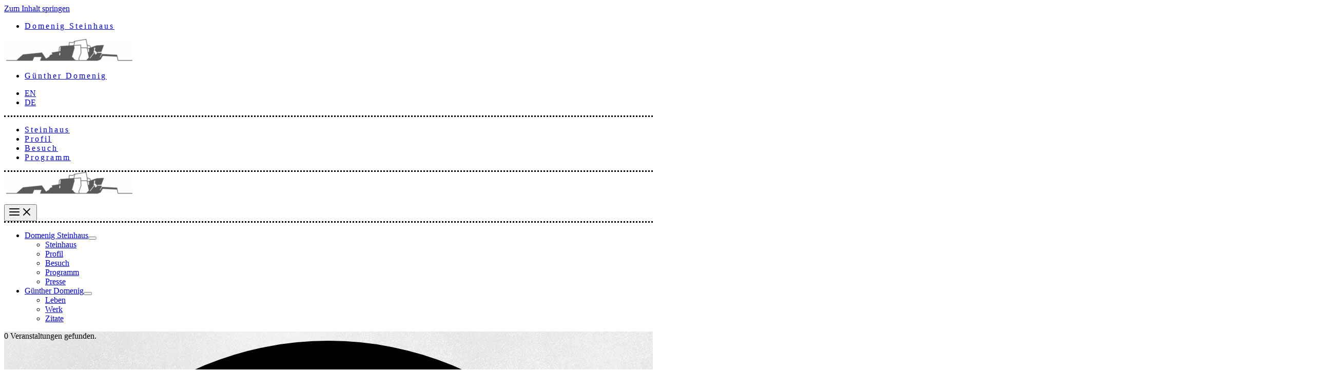

--- FILE ---
content_type: text/html; charset=UTF-8
request_url: https://www.domenigsteinhaus.at/programm/category/workshop/
body_size: 18827
content:
<!DOCTYPE html><html lang="de-DE"><head><meta charset="UTF-8"><meta name="viewport" content="width=device-width, initial-scale=1"><link rel="profile" href="https://gmpg.org/xfn/11"><meta name='robots' content='index, follow, max-image-preview:large, max-snippet:-1, max-video-preview:-1' /><link media="all" href="https://www.domenigsteinhaus.at/wp-content/cache/autoptimize/css/autoptimize_690632678d80dab837422acd5298477d.css" rel="stylesheet"><link media="print" href="https://www.domenigsteinhaus.at/wp-content/cache/autoptimize/css/autoptimize_9c900892739fe6dcd4c088c15818dc7d.css" rel="stylesheet"><title>Veranstaltungen von 12. Juni 2021 &#8211; 12. Juni 2022 &#8250; Workshop &#8250;  &#8211; Domenig Steinhaus</title><link rel="canonical" href="https://www.domenigsteinhaus.at/programm/category/workshop/" /><meta property="og:locale" content="de_DE" /><meta property="og:type" content="website" /><meta property="og:url" content="https://www.domenigsteinhaus.at/programm/category/workshop/" /><meta property="og:site_name" content="Domenig Steinhaus" /><meta name="twitter:card" content="summary_large_image" /> <script type="application/ld+json" class="yoast-schema-graph">{"@context":"https://schema.org","@graph":[{"@type":"CollectionPage","@id":"https://www.domenigsteinhaus.at/programm/category/workshop/","url":"https://www.domenigsteinhaus.at/programm/category/workshop/","name":"","isPartOf":{"@id":"https://www.domenigsteinhaus.at/#website"},"primaryImageOfPage":{"@id":"https://www.domenigsteinhaus.at/programm/category/workshop/#primaryimage"},"image":{"@id":"https://www.domenigsteinhaus.at/programm/category/workshop/#primaryimage"},"thumbnailUrl":"https://www.domenigsteinhaus.at/wp-content/uploads/2023/05/IMG_7602-scaled.jpeg","breadcrumb":{"@id":"https://www.domenigsteinhaus.at/programm/category/workshop/#breadcrumb"},"inLanguage":"de"},{"@type":"ImageObject","inLanguage":"de","@id":"https://www.domenigsteinhaus.at/programm/category/workshop/#primaryimage","url":"https://www.domenigsteinhaus.at/wp-content/uploads/2023/05/IMG_7602-scaled.jpeg","contentUrl":"https://www.domenigsteinhaus.at/wp-content/uploads/2023/05/IMG_7602-scaled.jpeg","width":2560,"height":1920,"caption":"Martha labil im Steinhaus 2022"},{"@type":"BreadcrumbList","@id":"https://www.domenigsteinhaus.at/programm/category/workshop/#breadcrumb","itemListElement":[{"@type":"ListItem","position":1,"name":"Startseite","item":"https://www.domenigsteinhaus.at/"},{"@type":"ListItem","position":2,"name":"Workshop"}]},{"@type":"WebSite","@id":"https://www.domenigsteinhaus.at/#website","url":"https://www.domenigsteinhaus.at/","name":"Domenig Steinhaus","description":"","publisher":{"@id":"https://www.domenigsteinhaus.at/#organization"},"potentialAction":[{"@type":"SearchAction","target":{"@type":"EntryPoint","urlTemplate":"https://www.domenigsteinhaus.at/?s={search_term_string}"},"query-input":{"@type":"PropertyValueSpecification","valueRequired":true,"valueName":"search_term_string"}}],"inLanguage":"de"},{"@type":"Organization","@id":"https://www.domenigsteinhaus.at/#organization","name":"Domenig Steinhaus","url":"https://www.domenigsteinhaus.at/","logo":{"@type":"ImageObject","inLanguage":"de","@id":"https://www.domenigsteinhaus.at/#/schema/logo/image/","url":"https://www.domenigsteinhaus.at/wp-content/uploads/2021/01/domenig-steinhaus-logo.png","contentUrl":"https://www.domenigsteinhaus.at/wp-content/uploads/2021/01/domenig-steinhaus-logo.png","width":500,"height":86,"caption":"Domenig Steinhaus"},"image":{"@id":"https://www.domenigsteinhaus.at/#/schema/logo/image/"},"sameAs":["https://www.facebook.com/domenigsteinhaus","https://www.instagram.com/domenigsteinhaus/"]}]}</script> <link rel="alternate" type="application/rss+xml" title="Domenig Steinhaus &raquo; Feed" href="https://www.domenigsteinhaus.at/feed/" /><link rel="alternate" type="text/calendar" title="Domenig Steinhaus &raquo; iCal Feed" href="https://www.domenigsteinhaus.at/programm/?ical=1" /><link rel="alternate" type="application/rss+xml" title="Domenig Steinhaus &raquo; Veranstaltungen-Feed" href="https://www.domenigsteinhaus.at/programm/feed/" /><style id='cf-frontend-style-inline-css'>@font-face {
	font-family: 'Futura Std Light';
	font-weight: 400;
	font-display: swap;
	src: url('https://www.domenigsteinhaus.at/wp-content/uploads/2021/01/hinted-FuturaStd-Light.woff2') format('woff2'),
		url('https://www.domenigsteinhaus.at/wp-content/uploads/2021/01/hinted-FuturaStd-Light.woff') format('woff'),
		url('https://www.domenigsteinhaus.at/wp-content/uploads/2021/01/hinted-FuturaStd-Light.ttf') format('truetype'),
		url('https://www.domenigsteinhaus.at/wp-content/uploads/2021/01/hinted-FuturaStd-Light.eot?#iefix') format('embedded-opentype'),
		url('https://www.domenigsteinhaus.at/wp-content/uploads/2021/01/hinted-FuturaStd-Light.svg') format('svg');
}
/*# sourceURL=cf-frontend-style-inline-css */</style><link rel='stylesheet' id='astra-addon-css-css' href='https://www.domenigsteinhaus.at/wp-content/cache/autoptimize/css/autoptimize_single_6147df42878ec480843b121346e2902c.css' media='all' /><link rel='stylesheet' id='borlabs-cookie-custom-css' href='https://www.domenigsteinhaus.at/wp-content/cache/autoptimize/css/autoptimize_single_bae80d7ac020ebf9242040aa8820c80e.css' media='all' /> <script id="astra-flexibility-js-after">typeof flexibility !== "undefined" && flexibility(document.documentElement);
//# sourceURL=astra-flexibility-js-after</script> <script src="https://www.domenigsteinhaus.at/wp-includes/js/jquery/jquery.min.js" id="jquery-core-js"></script> <script id="responsive-lightbox-sanitizer-js-before">window.RLG = window.RLG || {}; window.RLG.sanitizeAllowedHosts = ["youtube.com","www.youtube.com","youtu.be","vimeo.com","player.vimeo.com"];
//# sourceURL=responsive-lightbox-sanitizer-js-before</script> <script id="responsive-lightbox-js-before">var rlArgs = {"script":"tosrus","selector":"lightbox","customEvents":"","activeGalleries":false,"effect":"slide","infinite":true,"keys":true,"autoplay":false,"pauseOnHover":false,"timeout":4000,"pagination":false,"paginationType":"thumbnails","closeOnClick":true,"woocommerce_gallery":false,"ajaxurl":"https:\/\/www.domenigsteinhaus.at\/wp-admin\/admin-ajax.php","nonce":"1ede1e78bc","preview":false,"postId":2375,"scriptExtension":false};

//# sourceURL=responsive-lightbox-js-before</script> <script id="snazzymaps-js-js-extra">var SnazzyDataForSnazzyMaps = [];
SnazzyDataForSnazzyMaps={"id":15,"name":"Subtle Grayscale","description":"A nice, simple grayscale version of the map with color extremes that are never too harsh on the eyes. Originally created for http:\/\/barvinssurvins.fr\/situer.","url":"https:\/\/snazzymaps.com\/style\/15\/subtle-grayscale","imageUrl":"https:\/\/snazzy-maps-cdn.azureedge.net\/assets\/15-subtle-grayscale.png?v=20170626083535","json":"[{\"featureType\":\"administrative\",\"elementType\":\"all\",\"stylers\":[{\"saturation\":\"-100\"}]},{\"featureType\":\"administrative.province\",\"elementType\":\"all\",\"stylers\":[{\"visibility\":\"off\"}]},{\"featureType\":\"landscape\",\"elementType\":\"all\",\"stylers\":[{\"saturation\":-100},{\"lightness\":65},{\"visibility\":\"on\"}]},{\"featureType\":\"poi\",\"elementType\":\"all\",\"stylers\":[{\"saturation\":-100},{\"lightness\":\"50\"},{\"visibility\":\"simplified\"}]},{\"featureType\":\"road\",\"elementType\":\"all\",\"stylers\":[{\"saturation\":\"-100\"}]},{\"featureType\":\"road.highway\",\"elementType\":\"all\",\"stylers\":[{\"visibility\":\"simplified\"}]},{\"featureType\":\"road.arterial\",\"elementType\":\"all\",\"stylers\":[{\"lightness\":\"30\"}]},{\"featureType\":\"road.local\",\"elementType\":\"all\",\"stylers\":[{\"lightness\":\"40\"}]},{\"featureType\":\"transit\",\"elementType\":\"all\",\"stylers\":[{\"saturation\":-100},{\"visibility\":\"simplified\"}]},{\"featureType\":\"water\",\"elementType\":\"geometry\",\"stylers\":[{\"hue\":\"#ffff00\"},{\"lightness\":-25},{\"saturation\":-97}]},{\"featureType\":\"water\",\"elementType\":\"labels\",\"stylers\":[{\"lightness\":-25},{\"saturation\":-100}]}]","views":889686,"favorites":2258,"createdBy":{"name":"Paulo Avila","url":null},"createdOn":"2013-10-30T16:37:24.593","tags":["greyscale","light"],"colors":["gray","white"]};
//# sourceURL=snazzymaps-js-js-extra</script> <script data-no-optimize="1" data-no-minify="1" data-cfasync="false" src="https://www.domenigsteinhaus.at/wp-content/cache/autoptimize/js/autoptimize_single_4746a24c05883af9b0a93097c88ae13a.js" id="borlabs-cookie-config-js"></script> <script data-no-optimize="1" data-no-minify="1" data-cfasync="false" src="https://www.domenigsteinhaus.at/wp-content/plugins/borlabs-cookie/assets/javascript/borlabs-cookie-prioritize.min.js" id="borlabs-cookie-prioritize-js"></script> <script id="sib-front-js-js-extra">var sibErrMsg = {"invalidMail":"Please fill out valid email address","requiredField":"Please fill out required fields","invalidDateFormat":"Please fill out valid date format","invalidSMSFormat":"Please fill out valid phone number"};
var ajax_sib_front_object = {"ajax_url":"https://www.domenigsteinhaus.at/wp-admin/admin-ajax.php","ajax_nonce":"9f676c4a61","flag_url":"https://www.domenigsteinhaus.at/wp-content/plugins/mailin/img/flags/"};
//# sourceURL=sib-front-js-js-extra</script> <link rel="https://api.w.org/" href="https://www.domenigsteinhaus.at/wp-json/" /><link rel="alternate" title="JSON" type="application/json" href="https://www.domenigsteinhaus.at/wp-json/wp/v2/tribe_events_cat/32" /><link rel="EditURI" type="application/rsd+xml" title="RSD" href="https://www.domenigsteinhaus.at/xmlrpc.php?rsd" /><meta name="generator" content="WPML ver:4.8.6 stt:1,3;" /><meta name="tec-api-version" content="v1"><meta name="tec-api-origin" content="https://www.domenigsteinhaus.at"><link rel="alternate" href="https://www.domenigsteinhaus.at/wp-json/tribe/events/v1/events/?categories=workshop" /><script data-borlabs-cookie-script-blocker-ignore>if ('0' === '1' && ('0' === '1' || '1' === '1')) {
    window['gtag_enable_tcf_support'] = true;
}
window.dataLayer = window.dataLayer || [];
if (typeof gtag !== 'function') {
    function gtag() {
        dataLayer.push(arguments);
    }
}
gtag('set', 'developer_id.dYjRjMm', true);
if ('0' === '1' || '1' === '1') {
    if (window.BorlabsCookieGoogleConsentModeDefaultSet !== true) {
        let getCookieValue = function (name) {
            return document.cookie.match('(^|;)\\s*' + name + '\\s*=\\s*([^;]+)')?.pop() || '';
        };
        let cookieValue = getCookieValue('borlabs-cookie-gcs');
        let consentsFromCookie = {};
        if (cookieValue !== '') {
            consentsFromCookie = JSON.parse(decodeURIComponent(cookieValue));
        }
        let defaultValues = {
            'ad_storage': 'denied',
            'ad_user_data': 'denied',
            'ad_personalization': 'denied',
            'analytics_storage': 'denied',
            'functionality_storage': 'denied',
            'personalization_storage': 'denied',
            'security_storage': 'denied',
            'wait_for_update': 500,
        };
        gtag('consent', 'default', { ...defaultValues, ...consentsFromCookie });
    }
    window.BorlabsCookieGoogleConsentModeDefaultSet = true;
    let borlabsCookieConsentChangeHandler = function () {
        window.dataLayer = window.dataLayer || [];
        if (typeof gtag !== 'function') { function gtag(){dataLayer.push(arguments);} }

        let getCookieValue = function (name) {
            return document.cookie.match('(^|;)\\s*' + name + '\\s*=\\s*([^;]+)')?.pop() || '';
        };
        let cookieValue = getCookieValue('borlabs-cookie-gcs');
        let consentsFromCookie = {};
        if (cookieValue !== '') {
            consentsFromCookie = JSON.parse(decodeURIComponent(cookieValue));
        }

        consentsFromCookie.analytics_storage = BorlabsCookie.Consents.hasConsent('google-analytics') ? 'granted' : 'denied';

        BorlabsCookie.CookieLibrary.setCookie(
            'borlabs-cookie-gcs',
            JSON.stringify(consentsFromCookie),
            BorlabsCookie.Settings.automaticCookieDomainAndPath.value ? '' : BorlabsCookie.Settings.cookieDomain.value,
            BorlabsCookie.Settings.cookiePath.value,
            BorlabsCookie.Cookie.getPluginCookie().expires,
            BorlabsCookie.Settings.cookieSecure.value,
            BorlabsCookie.Settings.cookieSameSite.value
        );
    }
    document.addEventListener('borlabs-cookie-consent-saved', borlabsCookieConsentChangeHandler);
    document.addEventListener('borlabs-cookie-handle-unblock', borlabsCookieConsentChangeHandler);
}
if ('0' === '1') {
    gtag("js", new Date());
    gtag("config", "G-8EJBYNXJSC", {"anonymize_ip": true});

    (function (w, d, s, i) {
        var f = d.getElementsByTagName(s)[0],
            j = d.createElement(s);
        j.async = true;
        j.src =
            "https://www.googletagmanager.com/gtag/js?id=" + i;
        f.parentNode.insertBefore(j, f);
    })(window, document, "script", "G-8EJBYNXJSC");
}</script><meta name="generator" content="Powered by Slider Revolution 6.3.6 - responsive, Mobile-Friendly Slider Plugin for WordPress with comfortable drag and drop interface." /><link rel="icon" href="https://www.domenigsteinhaus.at/wp-content/uploads/2021/01/domenig-steinhaus-logo-300x86.png" sizes="32x32" /><link rel="icon" href="https://www.domenigsteinhaus.at/wp-content/uploads/2021/01/domenig-steinhaus-logo-300x86.png" sizes="192x192" /><link rel="apple-touch-icon" href="https://www.domenigsteinhaus.at/wp-content/uploads/2021/01/domenig-steinhaus-logo-300x86.png" /><meta name="msapplication-TileImage" content="https://www.domenigsteinhaus.at/wp-content/uploads/2021/01/domenig-steinhaus-logo-300x86.png" /><style id="wp-custom-css">body:not(.body-domenig) .nav-domenig {
	display: none !important;	
}

body.body-domenig .nav-steinhaus {
	display: none !important;	
}

#tribe-events-content,
.tribe-events-calendar-list {
	background-color: rgba(255,255,255,0.5);
	padding: 20px !important;
}

body:not(.home) #content {
	background-image: url(/wp-content/uploads/2021/06/beton-bg-hell.jpg);
    background-repeat: repeat;
    background-position: center center;
    background-attachment: scroll;
    background-size: auto;
}

/* dotted seperator lines in header & footer */
.ast-above-header-bar,
.ast-below-header-bar,
.ast-primary-header-bar {
	border-bottom-style: dotted !important;
}

.site-above-footer-wrap,
.site-primary-footer-wrap {
    border-top-style: dotted !important;	
}

.ast-builder-menu-1 .menu-item.current-menu-item > .menu-link:hover, 
.ast-builder-menu-1 .inline-on-mobile .menu-item.current-menu-item > .ast-menu-toggle:hover, 
.ast-builder-menu-1 .current-menu-ancestor > .menu-link:hover {
	color: #cc6000;
}

/* letter spacing for menu */
.ast-desktop .ast-primary-header-bar .main-header-menu > .menu-item,
.ast-desktop .ast-above-header-bar .main-header-menu > .menu-item {
	letter-spacing: 3px;
}

/* hide header on ome */
/* body.home .site-header {
	display: none !important;
} */

h1,h2,h3,h4,h5,h6,
.h1,.h2,.h3,.h4,.h5,.h6 {
	letter-spacing: 3px;
}

.uppercase {
	text-transform: uppercase;
}

.intro-uppercase {
	text-transform: uppercase;
	color: #000000;
}

.uabb-info-list-content-wrapper:hover {
	color: #cc6000;
}


.wpml-ls-legacy-list-horizontal a {
	padding-left: 5px;
	padding-right: 5px;
}

.wpml-ls-sidebars-header-widget-1 .wpml-ls-current-language>a {
	color: #000;	
}

.ast-single-post h1.entry-title,
.ast-archive-description h1.page-title.ast-archive-title {
	text-align: center;
}

.grayscale-link a > img {
	filter: grayscale(100%);
}

.sliderimage_hide_border .wpls-logo-cnt.slick-slide img {
	filter: grayscale(100%);
	transition: filter 0.2s ease;
}

.sliderimage_hide_border .wpls-logo-cnt.slick-slide a:hover img {
	filter: grayscale(0%);
}

.tribe-events .tribe-events-c-view-selector__button:before {
	color: #333333;
}

.tribe-events .datepicker .day.active, .tribe-events .datepicker .day.active.focused, .tribe-events .datepicker .day.active:focus, .tribe-events .datepicker .day.active:hover, .tribe-events .datepicker .month.active, .tribe-events .datepicker .month.active.focused, .tribe-events .datepicker .month.active:focus, .tribe-events .datepicker .month.active:hover, .tribe-events .datepicker .year.active, .tribe-events .datepicker .year.active.focused, .tribe-events .datepicker .year.active:focus, .tribe-events .datepicker .year.active:hover {
	background-color: #333333;
}

.tribe-events .tribe-events-c-ical__link {
	color: #fff;
	background-color: #333333;
	border-color: #333333;
}

.tribe-common .tribe-common-c-svgicon {
	color: #fff;
}

.tribe-events .tribe-events-c-ical__link:active, .tribe-events .tribe-events-c-ical__link:focus, .tribe-events .tribe-events-c-ical__link:hover {
	color: #333333;
	background-color: #ffffff;
}

.tribe-events .tribe-events-c-ical__link:hover .tribe-events-c-ical__link-icon-svg path {
	stroke: #333;
}</style></head><body itemtype='https://schema.org/Blog' itemscope='itemscope' class="archive post-type-archive post-type-archive-tribe_events wp-custom-logo wp-embed-responsive wp-theme-astra wp-child-theme-astra-child fl-builder-2-10-0-5 fl-no-js tribe-events-page-template tribe-no-js tribe-filter-live ast-desktop ast-page-builder-template ast-no-sidebar astra-4.12.0 ast-mobile-inherit-site-logo ast-inherit-site-logo-transparent ast-hfb-header ast-full-width-primary-header blog-masonry ast-blog-grid-1 ast-blog-layout-3 ast-blog-pagination-type-infinite ast-inherit-site-logo-sticky ast-primary-sticky-enabled astra-addon-4.12.0"> <a
 class="skip-link screen-reader-text"
 href="#content"> Zum Inhalt springen</a><div
class="hfeed site" id="page"><header
 class="site-header header-main-layout-1 ast-primary-menu-enabled ast-logo-title-inline ast-hide-custom-menu-mobile ast-builder-menu-toggle-icon ast-mobile-header-inline" id="masthead" itemtype="https://schema.org/WPHeader" itemscope="itemscope" itemid="#masthead"		><div id="ast-desktop-header" data-toggle-type="dropdown"><div class="ast-above-header-wrap  "><div class="ast-above-header-bar ast-above-header  site-header-focus-item" data-section="section-above-header-builder"><div class="site-above-header-wrap ast-builder-grid-row-container site-header-focus-item ast-container" data-section="section-above-header-builder"><div class="ast-builder-grid-row ast-builder-grid-row-has-sides ast-grid-center-col-layout"><div class="site-header-above-section-left site-header-section ast-flex site-header-section-left"><div class="site-header-above-section-left-center site-header-section ast-flex ast-grid-left-center-section"><div class="ast-builder-menu-3 ast-builder-menu ast-builder-menu-3-focus-item ast-builder-layout-element site-header-focus-item" data-section="section-hb-menu-3"><div class="ast-main-header-bar-alignment"><div class="main-header-bar-navigation"><nav class="site-navigation ast-flex-grow-1 navigation-accessibility site-header-focus-item" id="menu_3-site-navigation-desktop" aria-label="Menu 3 Site Navigation" itemtype="https://schema.org/SiteNavigationElement" itemscope="itemscope"><div class="main-navigation ast-inline-flex"><ul id="ast-hf-menu-3" class="main-header-menu ast-menu-shadow ast-nav-menu ast-flex  submenu-with-border astra-menu-animation-fade  stack-on-mobile"><li id="menu-item-96" class="menu-item menu-item-type-post_type menu-item-object-page menu-item-96"><a href="https://www.domenigsteinhaus.at/das-steinhaus/" class="menu-link">Domenig Steinhaus</a></li></ul></div></nav></div></div></div></div></div><div class="site-header-above-section-center site-header-section ast-flex ast-grid-section-center"><div class="ast-builder-layout-element ast-flex site-header-focus-item" data-section="title_tagline"><div
 class="site-branding ast-site-identity" itemtype="https://schema.org/Organization" itemscope="itemscope"				> <span class="site-logo-img"><a href="https://www.domenigsteinhaus.at/" class="custom-logo-link" rel="home"><img width="250" height="43" src="https://www.domenigsteinhaus.at/wp-content/uploads/2021/01/domenig-steinhaus-logo-250x43.png" class="custom-logo" alt="Domenig Steinhaus" decoding="async" srcset="https://www.domenigsteinhaus.at/wp-content/uploads/2021/01/domenig-steinhaus-logo-250x43.png 250w, https://www.domenigsteinhaus.at/wp-content/uploads/2021/01/domenig-steinhaus-logo.png 500w" sizes="(max-width: 250px) 100vw, 250px" /></a></span><div class="ast-site-title-wrap"><p class="site-description" itemprop="description"></p></div></div></div></div><div class="site-header-above-section-right site-header-section ast-flex ast-grid-right-section"><div class="site-header-above-section-right-center site-header-section ast-flex ast-grid-right-center-section"><div class="ast-builder-menu-2 ast-builder-menu ast-flex ast-builder-menu-2-focus-item ast-builder-layout-element site-header-focus-item" data-section="section-hb-menu-2"><div class="ast-main-header-bar-alignment"><div class="main-header-bar-navigation"><nav class="site-navigation ast-flex-grow-1 navigation-accessibility site-header-focus-item" id="secondary_menu-site-navigation-desktop" aria-label="Sekundäre Website-Navigation" itemtype="https://schema.org/SiteNavigationElement" itemscope="itemscope"><div class="main-navigation ast-inline-flex"><ul id="ast-hf-menu-2" class="main-header-menu ast-menu-shadow ast-nav-menu ast-flex  submenu-with-border astra-menu-animation-fade  stack-on-mobile ast-mega-menu-enabled"><li id="menu-item-218" class="menu-item menu-item-type-post_type menu-item-object-page menu-item-218"><a href="https://www.domenigsteinhaus.at/guenther-domenig/" class="menu-link"><span class="ast-icon icon-arrow"></span><span class="menu-text">Günther Domenig</span></a></li></ul></div></nav></div></div></div></div><div class="ast-builder-layout-element site-header-focus-item ast-header-language-switcher-element ast-header-language-switcher ast-hb-language-switcher-layout-horizontal" data-section="section-hb-language-switcher"><div class="ast-builder-language-switcher-wrapper ast-builder-language-switcher-layout-horizontal"><div class="ast-builder-language-switcher-element"><nav class="ast-builder-language-switcher" aria-label="Language Switcher"><ul class="ast-builder-language-switcher-menu"><li class="ast-builder-language-switcher-menu-item-header"> <a href="https://www.domenigsteinhaus.at/en/" class="ast-builder-language-switcher-item"> <span class="ast-lswitcher-item-header ast-builder-language-switcher-native-name">EN</span> </a></li><li class="ast-builder-language-switcher-menu-item-header"> <a href="https://www.domenigsteinhaus.at/programm/category/workshop/" class="ast-builder-language-switcher-item ast-builder-language-switcher-item__active"> <span class="ast-lswitcher-item-header ast-builder-language-switcher-native-name">DE</span> </a></li></ul></nav></div></div></div></div></div></div></div></div><div class="ast-main-header-wrap main-header-bar-wrap "><div class="ast-primary-header-bar ast-primary-header main-header-bar site-header-focus-item" data-section="section-primary-header-builder"><div class="site-primary-header-wrap ast-builder-grid-row-container site-header-focus-item ast-container" data-section="section-primary-header-builder"><div class="ast-builder-grid-row ast-grid-center-col-layout-only ast-flex ast-grid-center-col-layout"><div class="site-header-primary-section-center site-header-section ast-flex ast-grid-section-center"><div class="ast-builder-menu-1 ast-builder-menu ast-flex ast-builder-menu-1-focus-item ast-builder-layout-element site-header-focus-item" data-section="section-hb-menu-1"><div class="ast-main-header-bar-alignment"><div class="main-header-bar-navigation"><nav class="site-navigation ast-flex-grow-1 navigation-accessibility site-header-focus-item" id="primary-site-navigation-desktop" aria-label="Primäre Website-Navigation" itemtype="https://schema.org/SiteNavigationElement" itemscope="itemscope"><div class="main-navigation ast-inline-flex"><ul id="ast-hf-menu-1" class="main-header-menu ast-menu-shadow ast-nav-menu ast-flex  submenu-with-border astra-menu-animation-fade  stack-on-mobile ast-mega-menu-enabled"><li id="menu-item-853" class="nav-steinhaus menu-item menu-item-type-custom menu-item-object-custom menu-item-853"><a href="/das-steinhaus/#Steinhaus" class="menu-link"><span class="ast-icon icon-arrow"></span><span class="menu-text">Steinhaus</span></a></li><li id="menu-item-1878" class="nav-steinhaus menu-item menu-item-type-post_type menu-item-object-page menu-item-1878"><a href="https://www.domenigsteinhaus.at/das-steinhaus/profil/" class="menu-link"><span class="ast-icon icon-arrow"></span><span class="menu-text">Profil</span></a></li><li id="menu-item-602" class="nav-steinhaus menu-item menu-item-type-post_type menu-item-object-page menu-item-602"><a href="https://www.domenigsteinhaus.at/das-steinhaus/besucherinformation/" class="menu-link"><span class="ast-icon icon-arrow"></span><span class="menu-text">Besuch</span></a></li><li id="menu-item-752" class="nav-steinhaus menu-item menu-item-type-custom menu-item-object-custom current-menu-item current_page_item menu-item-752"><a href="https://www.domenigsteinhaus.at/programm/" class="menu-link"><span class="ast-icon icon-arrow"></span><span class="menu-text">Programm</span></a></li><li id="menu-item-827" class="nav-domenig menu-item menu-item-type-custom menu-item-object-custom menu-item-827"><a href="/guenther-domenig/#Leben" class="menu-link"><span class="ast-icon icon-arrow"></span><span class="menu-text">Leben</span></a></li><li id="menu-item-828" class="nav-domenig menu-item menu-item-type-custom menu-item-object-custom menu-item-828"><a href="/guenther-domenig/#Werk" class="menu-link"><span class="ast-icon icon-arrow"></span><span class="menu-text">Werk</span></a></li><li id="menu-item-829" class="nav-domenig menu-item menu-item-type-custom menu-item-object-custom menu-item-829"><a href="/guenther-domenig/#Zitate" class="menu-link"><span class="ast-icon icon-arrow"></span><span class="menu-text">Zitate</span></a></li></ul></div></nav></div></div></div></div></div></div></div></div></div><div id="ast-mobile-header" class="ast-mobile-header-wrap " data-type="dropdown"><div class="ast-main-header-wrap main-header-bar-wrap" ><div class="ast-primary-header-bar ast-primary-header main-header-bar site-primary-header-wrap site-header-focus-item ast-builder-grid-row-layout-default ast-builder-grid-row-tablet-layout-default ast-builder-grid-row-mobile-layout-default" data-section="section-primary-header-builder"><div class="ast-builder-grid-row ast-builder-grid-row-has-sides ast-builder-grid-row-no-center"><div class="site-header-primary-section-left site-header-section ast-flex site-header-section-left"><div class="ast-builder-layout-element ast-flex site-header-focus-item" data-section="title_tagline"><div
 class="site-branding ast-site-identity" itemtype="https://schema.org/Organization" itemscope="itemscope"				> <span class="site-logo-img"><a href="https://www.domenigsteinhaus.at/" class="custom-logo-link" rel="home"><img width="250" height="43" src="https://www.domenigsteinhaus.at/wp-content/uploads/2021/01/domenig-steinhaus-logo-250x43.png" class="custom-logo" alt="Domenig Steinhaus" decoding="async" srcset="https://www.domenigsteinhaus.at/wp-content/uploads/2021/01/domenig-steinhaus-logo-250x43.png 250w, https://www.domenigsteinhaus.at/wp-content/uploads/2021/01/domenig-steinhaus-logo.png 500w" sizes="(max-width: 250px) 100vw, 250px" /></a></span><div class="ast-site-title-wrap"><p class="site-description" itemprop="description"></p></div></div></div></div><div class="site-header-primary-section-right site-header-section ast-flex ast-grid-right-section"><div class="ast-builder-layout-element ast-flex site-header-focus-item" data-section="section-header-mobile-trigger"><div class="ast-button-wrap"> <button type="button" class="menu-toggle main-header-menu-toggle ast-mobile-menu-trigger-minimal"   aria-expanded="false" aria-label="Main menu toggle"> <span class="mobile-menu-toggle-icon"> <span aria-hidden="true" class="ahfb-svg-iconset ast-inline-flex svg-baseline"><svg class='ast-mobile-svg ast-menu-svg' fill='currentColor' version='1.1' xmlns='http://www.w3.org/2000/svg' width='24' height='24' viewBox='0 0 24 24'><path d='M3 13h18c0.552 0 1-0.448 1-1s-0.448-1-1-1h-18c-0.552 0-1 0.448-1 1s0.448 1 1 1zM3 7h18c0.552 0 1-0.448 1-1s-0.448-1-1-1h-18c-0.552 0-1 0.448-1 1s0.448 1 1 1zM3 19h18c0.552 0 1-0.448 1-1s-0.448-1-1-1h-18c-0.552 0-1 0.448-1 1s0.448 1 1 1z'></path></svg></span><span aria-hidden="true" class="ahfb-svg-iconset ast-inline-flex svg-baseline"><svg class='ast-mobile-svg ast-close-svg' fill='currentColor' version='1.1' xmlns='http://www.w3.org/2000/svg' width='24' height='24' viewBox='0 0 24 24'><path d='M5.293 6.707l5.293 5.293-5.293 5.293c-0.391 0.391-0.391 1.024 0 1.414s1.024 0.391 1.414 0l5.293-5.293 5.293 5.293c0.391 0.391 1.024 0.391 1.414 0s0.391-1.024 0-1.414l-5.293-5.293 5.293-5.293c0.391-0.391 0.391-1.024 0-1.414s-1.024-0.391-1.414 0l-5.293 5.293-5.293-5.293c-0.391-0.391-1.024-0.391-1.414 0s-0.391 1.024 0 1.414z'></path></svg></span> </span> </button></div></div></div></div></div></div><div class="ast-mobile-header-content content-align-flex-start "><div class="ast-builder-menu-mobile ast-builder-menu ast-builder-menu-mobile-focus-item ast-builder-layout-element site-header-focus-item" data-section="section-header-mobile-menu"><div class="ast-main-header-bar-alignment"><div class="main-header-bar-navigation"><nav class="site-navigation ast-flex-grow-1 navigation-accessibility site-header-focus-item" id="ast-mobile-site-navigation" aria-label="Website-Navigation: Mobile Menü" itemtype="https://schema.org/SiteNavigationElement" itemscope="itemscope"><div class="main-navigation"><ul id="ast-hf-mobile-menu" class="main-header-menu ast-nav-menu ast-flex  submenu-with-border astra-menu-animation-fade  stack-on-mobile ast-mega-menu-enabled"><li id="menu-item-1156" class="menu-item menu-item-type-post_type menu-item-object-page menu-item-has-children menu-item-1156"><a aria-expanded="false" href="https://www.domenigsteinhaus.at/das-steinhaus/" class="menu-link"><span class="ast-icon icon-arrow"></span><span class="menu-text">Domenig Steinhaus</span><span role="application" class="dropdown-menu-toggle ast-header-navigation-arrow" tabindex="0" aria-expanded="false" aria-label="Menu Toggle"  ><span class="ast-icon icon-arrow"></span></span></a><button class="ast-menu-toggle" aria-expanded="false" aria-label="Menü umschalten"><span class="ast-icon icon-arrow"></span></button><ul class="sub-menu"><li id="menu-item-1158" class="menu-item menu-item-type-custom menu-item-object-custom menu-item-1158"><a href="/das-steinhaus/#Steinhaus" class="menu-link"><span class="ast-icon icon-arrow"></span><span class="menu-text">Steinhaus</span></a></li><li id="menu-item-2193" class="menu-item menu-item-type-post_type menu-item-object-page menu-item-2193"><a href="https://www.domenigsteinhaus.at/das-steinhaus/profil/" class="menu-link"><span class="ast-icon icon-arrow"></span><span class="menu-text">Profil</span></a></li><li id="menu-item-1159" class="menu-item menu-item-type-post_type menu-item-object-page menu-item-1159"><a href="https://www.domenigsteinhaus.at/das-steinhaus/besucherinformation/" class="menu-link"><span class="ast-icon icon-arrow"></span><span class="menu-text">Besuch</span></a></li><li id="menu-item-1160" class="menu-item menu-item-type-custom menu-item-object-custom menu-item-1160"><a href="/programm/" class="menu-link"><span class="ast-icon icon-arrow"></span><span class="menu-text">Programm</span></a></li><li id="menu-item-1162" class="menu-item menu-item-type-post_type menu-item-object-page menu-item-1162"><a href="https://www.domenigsteinhaus.at/das-steinhaus/presse/" class="menu-link"><span class="ast-icon icon-arrow"></span><span class="menu-text">Presse</span></a></li></ul></li><li id="menu-item-1163" class="menu-item menu-item-type-post_type menu-item-object-page menu-item-has-children menu-item-1163"><a aria-expanded="false" href="https://www.domenigsteinhaus.at/guenther-domenig/" class="menu-link"><span class="ast-icon icon-arrow"></span><span class="menu-text">Günther Domenig</span><span role="application" class="dropdown-menu-toggle ast-header-navigation-arrow" tabindex="0" aria-expanded="false" aria-label="Menu Toggle"  ><span class="ast-icon icon-arrow"></span></span></a><button class="ast-menu-toggle" aria-expanded="false" aria-label="Menü umschalten"><span class="ast-icon icon-arrow"></span></button><ul class="sub-menu"><li id="menu-item-1164" class="menu-item menu-item-type-custom menu-item-object-custom menu-item-1164"><a href="/guenther-domenig/#Leben" class="menu-link"><span class="ast-icon icon-arrow"></span><span class="menu-text">Leben</span></a></li><li id="menu-item-1165" class="menu-item menu-item-type-custom menu-item-object-custom menu-item-1165"><a href="/guenther-domenig/#Werk" class="menu-link"><span class="ast-icon icon-arrow"></span><span class="menu-text">Werk</span></a></li><li id="menu-item-1166" class="menu-item menu-item-type-custom menu-item-object-custom menu-item-1166"><a href="/guenther-domenig/#Zitate" class="menu-link"><span class="ast-icon icon-arrow"></span><span class="menu-text">Zitate</span></a></li></ul></li></ul></div></nav></div></div></div></div></div></header><div id="content" class="site-content"><div class="ast-container"><div
 class="tribe-common tribe-events tribe-events-view tribe-events-view--list" 	data-js="tribe-events-view"
 data-view-rest-url="https://www.domenigsteinhaus.at/wp-json/tribe/views/v2/html"
 data-view-rest-method="GET"
 data-view-manage-url="1"
 data-view-breakpoint-pointer="bf246e82-6cb6-4935-83da-de97301a2d34"
 role="main"><section class="tribe-common-l-container tribe-events-l-container"><div
 class="tribe-events-view-loader tribe-common-a11y-hidden"
 role="alert"
 aria-live="polite"
> <span class="tribe-events-view-loader__text tribe-common-a11y-visual-hide"> 0 Veranstaltungen gefunden. </span><div class="tribe-events-view-loader__dots tribe-common-c-loader"> <svg
 class="tribe-common-c-svgicon tribe-common-c-svgicon--dot tribe-common-c-loader__dot tribe-common-c-loader__dot--first" 	aria-hidden="true"
 viewBox="0 0 15 15"
 xmlns="http://www.w3.org/2000/svg"
> <circle cx="7.5" cy="7.5" r="7.5"/> </svg> <svg
 class="tribe-common-c-svgicon tribe-common-c-svgicon--dot tribe-common-c-loader__dot tribe-common-c-loader__dot--second" 	aria-hidden="true"
 viewBox="0 0 15 15"
 xmlns="http://www.w3.org/2000/svg"
> <circle cx="7.5" cy="7.5" r="7.5"/> </svg> <svg
 class="tribe-common-c-svgicon tribe-common-c-svgicon--dot tribe-common-c-loader__dot tribe-common-c-loader__dot--third" 	aria-hidden="true"
 viewBox="0 0 15 15"
 xmlns="http://www.w3.org/2000/svg"
> <circle cx="7.5" cy="7.5" r="7.5"/> </svg></div></div> <script data-js="tribe-events-view-data" type="application/json">{"slug":"list","prev_url":"https:\/\/www.domenigsteinhaus.at\/programm\/(\/?:category|kategorie|Kategorie|categoria|kategorija)\/(\/?:%5B\/%5D&eventDisplay=past","next_url":"","view_class":"Tribe\\Events\\Views\\V2\\Views\\List_View","view_slug":"list","view_label":"Liste","title":"Veranstaltungen \u2013 Domenig Steinhaus","events":[],"url":"https:\/\/www.domenigsteinhaus.at\/programm\/(\/?:category|kategorie|Kategorie|categoria|kategorija)\/(\/?:%5B\/%5D","url_event_date":false,"bar":{"keyword":"","date":""},"today":"2026-01-23 00:00:00","now":"2026-01-23 06:19:02","home_url":"https:\/\/www.domenigsteinhaus.at","rest_url":"https:\/\/www.domenigsteinhaus.at\/wp-json\/tribe\/views\/v2\/html","rest_method":"GET","rest_nonce":"","should_manage_url":true,"today_url":"https:\/\/www.domenigsteinhaus.at\/programm\/(\/?:category|kategorie|Kategorie|categoria|kategorija)\/(\/?:%5B\/%5D","today_title":"Klicke, um das heutige Datum auszuw\u00e4hlen","today_label":"Heute","prev_label":"","next_label":"","date_formats":{"compact":"d.m.Y","month_and_year_compact":"m.Y","month_and_year":"F Y","time_range_separator":" - ","date_time_separator":", "},"messages":{"notice":["Es sind keine anstehenden Veranstaltungen vorhanden."]},"start_of_week":"1","header_title":"Workshop","header_title_element":"h1","content_title":"","breadcrumbs":[{"link":"https:\/\/www.domenigsteinhaus.at\/programm\/","label":"Veranstaltungen","is_last":false},{"link":"","label":"Workshop","is_last":true}],"backlink":false,"before_events":"","after_events":"\n<!--\nThis calendar is powered by The Events Calendar.\nhttp:\/\/evnt.is\/18wn\n-->\n","display_events_bar":true,"disable_event_search":true,"live_refresh":true,"ical":{"display_link":true,"link":{"url":"https:\/\/www.domenigsteinhaus.at\/programm\/(\/?:category|kategorie|Kategorie|categoria|kategorija)\/(\/?:%5B\/%5D&#038;ical=1","text":"Veranstaltungen als iCal exportieren","title":"Diese Funktion verwenden, um Kalenderdaten mit Google Kalender, Apple iCal und kompatiblen Apps zu teilen"}},"container_classes":["tribe-common","tribe-events","tribe-events-view","tribe-events-view--list"],"container_data":[],"is_past":false,"breakpoints":{"xsmall":500,"medium":768,"full":960},"breakpoint_pointer":"bf246e82-6cb6-4935-83da-de97301a2d34","is_initial_load":true,"public_views":{"list":{"view_class":"Tribe\\Events\\Views\\V2\\Views\\List_View","view_url":"https:\/\/www.domenigsteinhaus.at\/programm\/(\/?:category|kategorie|Kategorie|categoria|kategorija)\/(\/?:%5B\/%5D","view_label":"Liste","aria_label":"Zeige Veranstaltungen in der Liste Ansicht"},"month":{"view_class":"Tribe\\Events\\Views\\V2\\Views\\Month_View","view_url":"https:\/\/www.domenigsteinhaus.at\/programm\/(\/?:category|kategorie|Kategorie|categoria|kategorija)\/(\/?:%5B\/%5D","view_label":"Monat","aria_label":"Zeige Veranstaltungen in der Monat Ansicht"},"day":{"view_class":"Tribe\\Events\\Views\\V2\\Views\\Day_View","view_url":"https:\/\/www.domenigsteinhaus.at\/programm\/(\/?:category|kategorie|Kategorie|categoria|kategorija)\/(\/?:%5B\/%5D","view_label":"Tag","aria_label":"Zeige Veranstaltungen in der Tag Ansicht"}},"show_latest_past":true,"past":false,"show_now":true,"now_label":"Anstehende","now_label_mobile":"Anstehende","show_end":false,"selected_start_datetime":"2026-01-23","selected_start_date_mobile":"23.01.2026","selected_start_date_label":"23. Januar","selected_end_datetime":"2026-01-23","selected_end_date_mobile":"23.01.2026","selected_end_date_label":"Heute","datepicker_date":"23.01.2026","subscribe_links":{"gcal":{"label":"Google Kalender","single_label":"Zu Google Kalender hinzuf\u00fcgen","visible":true,"block_slug":"hasGoogleCalendar"},"ical":{"label":"iCalendar","single_label":"Zu iCalendar hinzuf\u00fcgen","visible":true,"block_slug":"hasiCal"},"outlook-365":{"label":"Outlook 365","single_label":"Outlook 365","visible":true,"block_slug":"hasOutlook365"},"outlook-live":{"label":"Outlook Live","single_label":"Outlook Live","visible":true,"block_slug":"hasOutlookLive"},"ics":{"label":".ics-Datei exportieren","single_label":".ics-Datei exportieren","visible":true,"block_slug":null},"outlook-ics":{"label":"Exportiere Outlook .ics Datei","single_label":"Exportiere Outlook .ics Datei","visible":true,"block_slug":null}},"_context":{"slug":"list"},"text":"Wird geladen\u00a0\u2026","classes":["tribe-common-c-loader__dot","tribe-common-c-loader__dot--third"]}</script> <header  class="tribe-events-header" ><div  class="tribe-events-header__messages tribe-events-c-messages tribe-common-b2 tribe-common-c-loader__dot tribe-common-c-loader__dot--third"  ><div class="tribe-events-c-messages__message tribe-events-c-messages__message--notice" tabindex="0" role="alert" aria-live="assertive"><div
 data-key="0" > Es sind keine anstehenden Veranstaltungen vorhanden.</div></div></div><div  class="tribe-events-header__messages tribe-events-c-messages tribe-common-b2 tribe-events-header__messages--mobile"  ><div class="tribe-events-c-messages__message tribe-events-c-messages__message--notice" tabindex="0" role="alert" aria-live="assertive"><div
 data-key="0" > Es sind keine anstehenden Veranstaltungen vorhanden.</div></div></div><div class="tribe-events-header__title"><h1 class="tribe-events-header__title-text"> Workshop</h1></div><nav class="tribe-events-header__breadcrumbs tribe-events-c-breadcrumbs" aria-label="Brotkrumen"><ol class="tribe-events-c-breadcrumbs__list"></ol></nav><div
 class="tribe-events-header__events-bar tribe-events-c-events-bar" 	data-js="tribe-events-events-bar"
><h2 class="tribe-common-a11y-visual-hide"> Ansichten-Navigation</h2><div class="tribe-events-c-events-bar__views"><h3 class="tribe-common-a11y-visual-hide"> Veranstaltung Ansichten-Navigation</h3><div  class="tribe-events-c-view-selector"  data-js="tribe-events-view-selector"> <button
 class="tribe-events-c-view-selector__button tribe-common-c-btn__clear"
 data-js="tribe-events-view-selector-button"
 aria-current="true"
 aria-description="Kalenderansicht auswählen"
 > <span class="tribe-events-c-view-selector__button-icon"> <svg
 class="tribe-common-c-svgicon tribe-common-c-svgicon--list tribe-events-c-view-selector__button-icon-svg" 	aria-hidden="true"
 viewBox="0 0 19 19"
 xmlns="http://www.w3.org/2000/svg"
> <path fill-rule="evenodd" clip-rule="evenodd" d="M.451.432V17.6c0 .238.163.432.364.432H18.12c.2 0 .364-.194.364-.432V.432c0-.239-.163-.432-.364-.432H.815c-.2 0-.364.193-.364.432zm.993.81h16.024V3.56H1.444V1.24zM17.468 3.56H1.444v13.227h16.024V3.56z" class="tribe-common-c-svgicon__svg-fill"/> <g clip-path="url(#tribe-events-c-view-selector__button-icon-svg-0)" class="tribe-common-c-svgicon__svg-fill"> <path fill-rule="evenodd" clip-rule="evenodd" d="M11.831 4.912v1.825c0 .504.409.913.913.913h1.825a.913.913 0 00.912-.913V4.912A.913.913 0 0014.57 4h-1.825a.912.912 0 00-.913.912z"/> <path d="M8.028 7.66a.449.449 0 00.446-.448v-.364c0-.246-.2-.448-.446-.448h-4.13a.449.449 0 00-.447.448v.364c0 .246.201.448.447.448h4.13zM9.797 5.26a.449.449 0 00.447-.448v-.364c0-.246-.201-.448-.447-.448h-5.9a.449.449 0 00-.446.448v.364c0 .246.201.448.447.448h5.9z"/> </g> <g clip-path="url(#tribe-events-c-view-selector__button-icon-svg-1)" class="tribe-common-c-svgicon__svg-fill"> <path fill-rule="evenodd" clip-rule="evenodd" d="M11.831 10.912v1.825c0 .505.409.913.913.913h1.825a.913.913 0 00.912-.912v-1.825A.913.913 0 0014.57 10h-1.825a.912.912 0 00-.913.912z"/> <path d="M8.028 13.66a.449.449 0 00.446-.448v-.364c0-.246-.2-.448-.446-.448h-4.13a.449.449 0 00-.447.448v.364c0 .246.201.448.447.448h4.13zM9.797 11.26a.449.449 0 00.447-.448v-.364c0-.246-.201-.448-.447-.448h-5.9a.449.449 0 00-.446.448v.364c0 .246.201.448.447.448h5.9z"/> </g> <defs> <clipPath id="tribe-events-c-view-selector__button-icon-svg-0"> <path transform="translate(3.451 4)" d="M0 0h13v4H0z"/> </clipPath> <clipPath id="tribe-events-c-view-selector__button-icon-svg-1"> <path transform="translate(3.451 10)" d="M0 0h13v4H0z"/> </clipPath> </defs> </svg> </span> <span class="tribe-events-c-view-selector__button-text tribe-common-a11y-visual-hide"> Liste </span> <svg
 class="tribe-common-c-svgicon tribe-common-c-svgicon--caret-down tribe-events-c-view-selector__button-icon-caret-svg" 	aria-hidden="true"
 viewBox="0 0 10 7"
 xmlns="http://www.w3.org/2000/svg"
> <path fill-rule="evenodd" clip-rule="evenodd" d="M1.008.609L5 4.6 8.992.61l.958.958L5 6.517.05 1.566l.958-.958z" class="tribe-common-c-svgicon__svg-fill"/> </svg> </button><div
 class="tribe-events-c-view-selector__content"
 id="tribe-events-view-selector-content"
 data-js="tribe-events-view-selector-list-container"
><ul class="tribe-events-c-view-selector__list"><li
 class="tribe-events-c-view-selector__list-item tribe-events-c-view-selector__list-item--list tribe-events-c-view-selector__list-item--active" > <a
 href="https://www.domenigsteinhaus.at/programm/(/?:category|kategorie|Kategorie|categoria|kategorija)/(/?:%5B/%5D"
 class="tribe-events-c-view-selector__list-item-link"
 data-js="tribe-events-view-link"
 aria-label="Zeige Veranstaltungen in der Liste Ansicht"
 aria-current="true"
 > <span class="tribe-events-c-view-selector__list-item-icon"> <svg
 class="tribe-common-c-svgicon tribe-common-c-svgicon--list tribe-events-c-view-selector__list-item-icon-svg" 	aria-hidden="true"
 viewBox="0 0 19 19"
 xmlns="http://www.w3.org/2000/svg"
> <path fill-rule="evenodd" clip-rule="evenodd" d="M.451.432V17.6c0 .238.163.432.364.432H18.12c.2 0 .364-.194.364-.432V.432c0-.239-.163-.432-.364-.432H.815c-.2 0-.364.193-.364.432zm.993.81h16.024V3.56H1.444V1.24zM17.468 3.56H1.444v13.227h16.024V3.56z" class="tribe-common-c-svgicon__svg-fill"/> <g clip-path="url(#tribe-events-c-view-selector__list-item-icon-svg-0)" class="tribe-common-c-svgicon__svg-fill"> <path fill-rule="evenodd" clip-rule="evenodd" d="M11.831 4.912v1.825c0 .504.409.913.913.913h1.825a.913.913 0 00.912-.913V4.912A.913.913 0 0014.57 4h-1.825a.912.912 0 00-.913.912z"/> <path d="M8.028 7.66a.449.449 0 00.446-.448v-.364c0-.246-.2-.448-.446-.448h-4.13a.449.449 0 00-.447.448v.364c0 .246.201.448.447.448h4.13zM9.797 5.26a.449.449 0 00.447-.448v-.364c0-.246-.201-.448-.447-.448h-5.9a.449.449 0 00-.446.448v.364c0 .246.201.448.447.448h5.9z"/> </g> <g clip-path="url(#tribe-events-c-view-selector__list-item-icon-svg-1)" class="tribe-common-c-svgicon__svg-fill"> <path fill-rule="evenodd" clip-rule="evenodd" d="M11.831 10.912v1.825c0 .505.409.913.913.913h1.825a.913.913 0 00.912-.912v-1.825A.913.913 0 0014.57 10h-1.825a.912.912 0 00-.913.912z"/> <path d="M8.028 13.66a.449.449 0 00.446-.448v-.364c0-.246-.2-.448-.446-.448h-4.13a.449.449 0 00-.447.448v.364c0 .246.201.448.447.448h4.13zM9.797 11.26a.449.449 0 00.447-.448v-.364c0-.246-.201-.448-.447-.448h-5.9a.449.449 0 00-.446.448v.364c0 .246.201.448.447.448h5.9z"/> </g> <defs> <clipPath id="tribe-events-c-view-selector__list-item-icon-svg-0"> <path transform="translate(3.451 4)" d="M0 0h13v4H0z"/> </clipPath> <clipPath id="tribe-events-c-view-selector__list-item-icon-svg-1"> <path transform="translate(3.451 10)" d="M0 0h13v4H0z"/> </clipPath> </defs> </svg> </span> <span class="tribe-events-c-view-selector__list-item-text"> Liste </span> </a></li><li
 class="tribe-events-c-view-selector__list-item tribe-events-c-view-selector__list-item--month" > <a
 href="https://www.domenigsteinhaus.at/programm/(/?:category|kategorie|Kategorie|categoria|kategorija)/(/?:%5B/%5D"
 class="tribe-events-c-view-selector__list-item-link"
 data-js="tribe-events-view-link"
 aria-label="Zeige Veranstaltungen in der Monat Ansicht"
 > <span class="tribe-events-c-view-selector__list-item-icon"> <svg
 class="tribe-common-c-svgicon tribe-common-c-svgicon--month tribe-events-c-view-selector__list-item-icon-svg" 	aria-hidden="true"
 viewBox="0 0 18 19"
 xmlns="http://www.w3.org/2000/svg"
> <path fill-rule="evenodd" clip-rule="evenodd" d="M0 .991v17.04c0 .236.162.428.361.428h17.175c.2 0 .361-.192.361-.429V.991c0-.237-.162-.428-.361-.428H.36C.161.563 0 .754 0 .99zm.985.803H16.89v2.301H.985v-2.3zM16.89 5.223H.985v12H16.89v-12zM6.31 7.366v.857c0 .237.192.429.429.429h.857a.429.429 0 00.428-.429v-.857a.429.429 0 00-.428-.429H6.74a.429.429 0 00-.429.429zm3.429.857v-.857c0-.237.191-.429.428-.429h.857c.237 0 .429.192.429.429v.857a.429.429 0 01-.429.429h-.857a.429.429 0 01-.428-.429zm3.428-.857v.857c0 .237.192.429.429.429h.857a.429.429 0 00.428-.429v-.857a.429.429 0 00-.428-.429h-.857a.429.429 0 00-.429.429zm-6.857 4.286v-.858c0-.236.192-.428.429-.428h.857c.236 0 .428.192.428.428v.858a.429.429 0 01-.428.428H6.74a.429.429 0 01-.429-.428zm3.429-.858v.858c0 .236.191.428.428.428h.857a.429.429 0 00.429-.428v-.858a.429.429 0 00-.429-.428h-.857a.428.428 0 00-.428.428zm3.428.858v-.858c0-.236.192-.428.429-.428h.857c.236 0 .428.192.428.428v.858a.429.429 0 01-.428.428h-.857a.429.429 0 01-.429-.428zm-10.286-.858v.858c0 .236.192.428.429.428h.857a.429.429 0 00.429-.428v-.858a.429.429 0 00-.429-.428h-.857a.429.429 0 00-.429.428zm0 4.286v-.857c0-.237.192-.429.429-.429h.857c.237 0 .429.192.429.429v.857a.429.429 0 01-.429.429h-.857a.429.429 0 01-.429-.429zm3.429-.857v.857c0 .237.192.429.429.429h.857a.429.429 0 00.428-.429v-.857a.429.429 0 00-.428-.429H6.74a.429.429 0 00-.429.429zm3.429.857v-.857c0-.237.191-.429.428-.429h.857c.237 0 .429.192.429.429v.857a.429.429 0 01-.429.429h-.857a.429.429 0 01-.428-.429z" class="tribe-common-c-svgicon__svg-fill"/> </svg> </span> <span class="tribe-events-c-view-selector__list-item-text"> Monat </span> </a></li><li
 class="tribe-events-c-view-selector__list-item tribe-events-c-view-selector__list-item--day" > <a
 href="https://www.domenigsteinhaus.at/programm/(/?:category|kategorie|Kategorie|categoria|kategorija)/(/?:%5B/%5D"
 class="tribe-events-c-view-selector__list-item-link"
 data-js="tribe-events-view-link"
 aria-label="Zeige Veranstaltungen in der Tag Ansicht"
 > <span class="tribe-events-c-view-selector__list-item-icon"> <svg
 class="tribe-common-c-svgicon tribe-common-c-svgicon--day tribe-events-c-view-selector__list-item-icon-svg" 	aria-hidden="true"
 viewBox="0 0 19 18"
 xmlns="http://www.w3.org/2000/svg"
> <path fill-rule="evenodd" clip-rule="evenodd" d="M.363 17.569V.43C.363.193.526 0 .726 0H18c.201 0 .364.193.364.431V17.57c0 .238-.163.431-.364.431H.726c-.2 0-.363-.193-.363-.431zm16.985-16.33H1.354v2.314h15.994V1.24zM1.354 4.688h15.994v12.07H1.354V4.687zm11.164 9.265v-1.498c0-.413.335-.748.748-.748h1.498c.413 0 .748.335.748.748v1.498a.749.749 0 01-.748.748h-1.498a.749.749 0 01-.748-.748z" class="tribe-common-c-svgicon__svg-fill"/> </svg> </span> <span class="tribe-events-c-view-selector__list-item-text"> Tag </span> </a></li></ul></div></div></div></div><div class="tribe-events-c-top-bar tribe-events-header__top-bar"><nav class="tribe-events-c-top-bar__nav tribe-common-a11y-hidden" aria-label="Top Veranstaltungen list pagination"><ul class="tribe-events-c-top-bar__nav-list"><li class="tribe-events-c-top-bar__nav-list-item"> <a
 href="https://www.domenigsteinhaus.at/programm/(/?:category|kategorie|Kategorie|categoria|kategorija)/(/?:%5B/%5D&#038;eventDisplay=past"
 class="tribe-common-c-btn-icon tribe-common-c-btn-icon--caret-left tribe-events-c-top-bar__nav-link tribe-events-c-top-bar__nav-link--prev"
 aria-label="Vorherige Veranstaltungen"
 title="Vorherige Veranstaltungen"
 data-js="tribe-events-view-link"
 > <svg
 class="tribe-common-c-svgicon tribe-common-c-svgicon--caret-left tribe-common-c-btn-icon__icon-svg tribe-events-c-top-bar__nav-link-icon-svg" 	aria-hidden="true"
 viewBox="0 0 10 16"
 xmlns="http://www.w3.org/2000/svg"
> <path d="M9.7 14.4l-1.5 1.5L.3 8 8.2.1l1.5 1.5L3.3 8l6.4 6.4z"/> </svg> </a></li><li class="tribe-events-c-top-bar__nav-list-item"> <button
 class="tribe-common-c-btn-icon tribe-common-c-btn-icon--caret-right tribe-events-c-top-bar__nav-link tribe-events-c-top-bar__nav-link--next"
 aria-label="Nächste Veranstaltungen"
 title="Nächste Veranstaltungen"
 disabled
 > <svg
 class="tribe-common-c-svgicon tribe-common-c-svgicon--caret-right tribe-common-c-btn-icon__icon-svg tribe-events-c-top-bar__nav-link-icon-svg" 	aria-hidden="true"
 viewBox="0 0 10 16"
 xmlns="http://www.w3.org/2000/svg"
> <path d="M.3 1.6L1.8.1 9.7 8l-7.9 7.9-1.5-1.5L6.7 8 .3 1.6z"/> </svg> </button></li></ul></nav> <a
 href="https://www.domenigsteinhaus.at/programm/(/?:category|kategorie|Kategorie|categoria|kategorija)/(/?:%5B/%5D"
 class="tribe-common-c-btn-border-small tribe-events-c-top-bar__today-button tribe-common-a11y-hidden"
 data-js="tribe-events-view-link"
 aria-description="Klicke, um das heutige Datum auszuwählen"
> Heute</a><div class="tribe-events-c-top-bar__datepicker"> <button
 class="tribe-common-c-btn__clear tribe-common-h3 tribe-common-h--alt tribe-events-c-top-bar__datepicker-button"
 data-js="tribe-events-top-bar-datepicker-button"
 type="button"
 aria-description="Klicke zum Umschalten des Datumwählers"
 > <time
 datetime="2026-01-23"
 class="tribe-events-c-top-bar__datepicker-time"
 > <span class="tribe-events-c-top-bar__datepicker-mobile"> Anstehende </span> <span class="tribe-events-c-top-bar__datepicker-desktop tribe-common-a11y-hidden"> Anstehende </span> </time> <svg
 class="tribe-common-c-svgicon tribe-common-c-svgicon--caret-down tribe-events-c-top-bar__datepicker-button-icon-svg" 	aria-hidden="true"
 viewBox="0 0 10 7"
 xmlns="http://www.w3.org/2000/svg"
> <path fill-rule="evenodd" clip-rule="evenodd" d="M1.008.609L5 4.6 8.992.61l.958.958L5 6.517.05 1.566l.958-.958z" class="tribe-common-c-svgicon__svg-fill"/> </svg> </button> <label
 class="tribe-events-c-top-bar__datepicker-label tribe-common-a11y-visual-hide"
 for="tribe-events-top-bar-date"
 > Datum wählen. </label> <input
 type="text"
 class="tribe-events-c-top-bar__datepicker-input tribe-common-a11y-visual-hide"
 data-js="tribe-events-top-bar-date"
 id="tribe-events-top-bar-date"
 name="tribe-events-views[tribe-bar-date]"
 value="23.01.2026"
 tabindex="-1"
 autocomplete="off"
 readonly="readonly"
 /><div class="tribe-events-c-top-bar__datepicker-container" data-js="tribe-events-top-bar-datepicker-container"></div> <template class="tribe-events-c-top-bar__datepicker-template-prev-icon"> <svg
 class="tribe-common-c-svgicon tribe-common-c-svgicon--caret-left tribe-events-c-top-bar__datepicker-nav-icon-svg" 	aria-hidden="true"
 viewBox="0 0 10 16"
 xmlns="http://www.w3.org/2000/svg"
> <path d="M9.7 14.4l-1.5 1.5L.3 8 8.2.1l1.5 1.5L3.3 8l6.4 6.4z"/> </svg> </template> <template class="tribe-events-c-top-bar__datepicker-template-next-icon"> <svg
 class="tribe-common-c-svgicon tribe-common-c-svgicon--caret-right tribe-events-c-top-bar__datepicker-nav-icon-svg" 	aria-hidden="true"
 viewBox="0 0 10 16"
 xmlns="http://www.w3.org/2000/svg"
> <path d="M.3 1.6L1.8.1 9.7 8l-7.9 7.9-1.5-1.5L6.7 8 .3 1.6z"/> </svg> </template></div><div class="tribe-events-c-top-bar__actions tribe-common-a11y-hidden"></div></div></header><ul
 class="tribe-events-calendar-list"
 aria-label="
 Liste der Veranstaltungen			"
 ></ul><div class="tribe-events-calendar-latest-past"><h2 class="tribe-events-calendar-latest-past__heading tribe-common-h5 tribe-common-h3--min-medium"> Vergangene Veranstaltungen</h2><div  class="tribe-common-g-row tribe-events-calendar-latest-past__event-row" ><div class="tribe-events-calendar-latest-past__event-date-tag tribe-common-g-col"> <time class="tribe-events-calendar-latest-past__event-date-tag-datetime" datetime="2023-08-05" aria-hidden="true"> <span class="tribe-events-calendar-latest-past__event-date-tag-month"> Aug. </span> <span class="tribe-events-calendar-latest-past__event-date-tag-daynum tribe-common-h5 tribe-common-h4--min-medium"> 5 </span> <span class="tribe-events-calendar-latest-past__event-date-tag-year"> 2023 </span> </time></div><div class="tribe-events-calendar-latest-past__event-wrapper tribe-common-g-col"><article  class="tribe-events-calendar-latest-past__event tribe-common-g-row tribe-common-g-row--gutters post-2223 tribe_events type-tribe_events status-publish has-post-thumbnail hentry tribe_events_cat-kooperation tribe_events_cat-labor tribe_events_cat-workshop cat_kooperation cat_labor cat_workshop ast-col-sm-12 ast-article-post ast-col-md-12 ast-archive-post ast-separate-posts" ><div class="tribe-events-calendar-latest-past__event-featured-image-wrapper tribe-common-g-col"> <a
 href="https://www.domenigsteinhaus.at/veranstaltung/experimentierfeld-fuer-aufstrebende-choreografinnen-und-taenzerinnen/"
 title="LABOR Experimentierfeld für aufstrebende Choreograf:innen und Tänzer:innen"
 rel="bookmark"
 class="tribe-events-calendar-latest-past__event-featured-image-link"
 tabindex="-1"
 aria-hidden="true"
 > <img
 src="https://www.domenigsteinhaus.at/wp-content/uploads/2023/07/GUIDO_SEBASTIAN-SEIBEL.jpg"
 srcset="https://www.domenigsteinhaus.at/wp-content/uploads/2023/07/GUIDO_SEBASTIAN-SEIBEL-600x402.jpg 600w, https://www.domenigsteinhaus.at/wp-content/uploads/2023/07/GUIDO_SEBASTIAN-SEIBEL-768x514.jpg 768w, https://www.domenigsteinhaus.at/wp-content/uploads/2023/07/GUIDO_SEBASTIAN-SEIBEL.jpg 1008w"
 alt=""
 title="GUIDO_SEBASTIAN SEIBEL"
 class="tribe-events-calendar-latest-past__event-featured-image"
 width="1008"
 height="675"
 /> </a></div><div class="tribe-events-calendar-latest-past__event-details tribe-common-g-col"><header class="tribe-events-calendar-latest-past__event-header"><div class="tribe-events-calendar-latest-past__event-datetime-wrapper tribe-common-b2"> <time class="tribe-events-calendar-latest-past__event-datetime" datetime="2023-08-05"> <span class="tribe-event-date-start">5. August 2023</span> - <span class="tribe-event-date-end">11. August 2023</span> </time></div><h3 class="tribe-events-calendar-latest-past__event-title tribe-common-h6 tribe-common-h4--min-medium"> <a
 href="https://www.domenigsteinhaus.at/veranstaltung/experimentierfeld-fuer-aufstrebende-choreografinnen-und-taenzerinnen/"
 title="LABOR Experimentierfeld für aufstrebende Choreograf:innen und Tänzer:innen"
 rel="bookmark"
 class="tribe-events-calendar-latest-past__event-title-link tribe-common-anchor-thin"
 > LABOR Experimentierfeld für aufstrebende Choreograf:innen und Tänzer:innen </a></h3> <address class="tribe-events-calendar-latest-past__event-venue tribe-common-b2"> <span class="tribe-events-calendar-latest-past__event-venue-title tribe-common-b2--bold"> Domenig Steinhaus </span> <span class="tribe-events-calendar-latest-past__event-venue-address"> Uferweg 31, 					Steindorf am Ossiacher See </span> </address></header><div class="tribe-events-calendar-latest-past__event-description tribe-common-b2 tribe-common-a11y-hidden"><p>Das Center for Choreography Bleiburg/Pliberk veranstaltet nach mehrjähriger Vorbereitung in Kooperation mit dem DOMENIG STEINHAUS die erste Ausgabe des LABOR in Steindorf am Ossiacher See. Vom 5. bis 11. August treffen aufstrebende Choreographen auf Tänzer:innen und entwickeln jeden Tag neue Kurzstücke an besonderen Orten im DOMENIG STEINHAUS. Während des LABORs werden die Künstler:innen vom Mentor [&hellip;]</p></div></div></article></div></div><div  class="tribe-common-g-row tribe-events-calendar-latest-past__event-row" ><div class="tribe-events-calendar-latest-past__event-date-tag tribe-common-g-col"> <time class="tribe-events-calendar-latest-past__event-date-tag-datetime" datetime="2023-07-14" aria-hidden="true"> <span class="tribe-events-calendar-latest-past__event-date-tag-month"> Juli </span> <span class="tribe-events-calendar-latest-past__event-date-tag-daynum tribe-common-h5 tribe-common-h4--min-medium"> 14 </span> <span class="tribe-events-calendar-latest-past__event-date-tag-year"> 2023 </span> </time></div><div class="tribe-events-calendar-latest-past__event-wrapper tribe-common-g-col"><article  class="tribe-events-calendar-latest-past__event tribe-common-g-row tribe-common-g-row--gutters post-2345 tribe_events type-tribe_events status-publish has-post-thumbnail hentry tag-architektur tag-domenig-steinhaus tag-fotografie tag-workshop tribe_events_cat-eigenproduktion tribe_events_cat-workshop cat_eigenproduktion cat_workshop ast-col-sm-12 ast-article-post ast-col-md-12 ast-archive-post ast-separate-posts" ><div class="tribe-events-calendar-latest-past__event-featured-image-wrapper tribe-common-g-col"> <a
 href="https://www.domenigsteinhaus.at/veranstaltung/workshop-architekturfotografie/"
 title="Workshop Architekturfotografie"
 rel="bookmark"
 class="tribe-events-calendar-latest-past__event-featured-image-link"
 tabindex="-1"
 aria-hidden="true"
 > <img
 src="https://www.domenigsteinhaus.at/wp-content/uploads/2022/06/Schwebesteine©ChristianBrandstaetter.jpg"
 srcset="https://www.domenigsteinhaus.at/wp-content/uploads/2022/06/Schwebesteine©ChristianBrandstaetter-400x600.jpg 400w, https://www.domenigsteinhaus.at/wp-content/uploads/2022/06/Schwebesteine©ChristianBrandstaetter-683x1024.jpg 683w, https://www.domenigsteinhaus.at/wp-content/uploads/2022/06/Schwebesteine©ChristianBrandstaetter-768x1152.jpg 768w, https://www.domenigsteinhaus.at/wp-content/uploads/2022/06/Schwebesteine©ChristianBrandstaetter-1024x1536.jpg 1024w, https://www.domenigsteinhaus.at/wp-content/uploads/2022/06/Schwebesteine©ChristianBrandstaetter-200x300.jpg 200w, https://www.domenigsteinhaus.at/wp-content/uploads/2022/06/Schwebesteine©ChristianBrandstaetter.jpg 1280w"
 alt=""
 title="DOMENIG Steinhaus, Fotograf: Christian Brandstätter"
 class="tribe-events-calendar-latest-past__event-featured-image"
 width="1280"
 height="1920"
 /> </a></div><div class="tribe-events-calendar-latest-past__event-details tribe-common-g-col"><header class="tribe-events-calendar-latest-past__event-header"><div class="tribe-events-calendar-latest-past__event-datetime-wrapper tribe-common-b2"> <time class="tribe-events-calendar-latest-past__event-datetime" datetime="2023-07-14"> <span class="tribe-event-date-start">14. Juli 2023</span> - <span class="tribe-event-date-end">15. Juli 2023</span> </time></div><h3 class="tribe-events-calendar-latest-past__event-title tribe-common-h6 tribe-common-h4--min-medium"> <a
 href="https://www.domenigsteinhaus.at/veranstaltung/workshop-architekturfotografie/"
 title="Workshop Architekturfotografie"
 rel="bookmark"
 class="tribe-events-calendar-latest-past__event-title-link tribe-common-anchor-thin"
 > Workshop Architekturfotografie </a></h3> <address class="tribe-events-calendar-latest-past__event-venue tribe-common-b2"> <span class="tribe-events-calendar-latest-past__event-venue-title tribe-common-b2--bold"> Domenig Steinhaus </span> <span class="tribe-events-calendar-latest-past__event-venue-address"> Uferweg 31, 					Steindorf am Ossiacher See </span> </address></header><div class="tribe-events-calendar-latest-past__event-description tribe-common-b2 tribe-common-a11y-hidden"><p>Zweitägiger Fotoworkshop mit Christian Brandstätter Fr, 14.07. von 10 bis 17 Uhr und 20 bis 22 Uhr Sa, 15.07. von 10 bis 17 Uhr Bei dieser Einführung in die Architekturfotografie werden Aspekte wie Bildgestaltung, Perspektivenwahl, Vermeidung stürzender Linien und Kameratechnik anhand der Architekturikone am Ossiacher See behandelt. Fotografiert wird mit Stativ und im manuellen Modus, [&hellip;]</p></div></div></article></div></div><div  class="tribe-common-g-row tribe-events-calendar-latest-past__event-row" ><div class="tribe-events-calendar-latest-past__event-date-tag tribe-common-g-col"> <time class="tribe-events-calendar-latest-past__event-date-tag-datetime" datetime="2023-05-26" aria-hidden="true"> <span class="tribe-events-calendar-latest-past__event-date-tag-month"> Mai </span> <span class="tribe-events-calendar-latest-past__event-date-tag-daynum tribe-common-h5 tribe-common-h4--min-medium"> 26 </span> <span class="tribe-events-calendar-latest-past__event-date-tag-year"> 2023 </span> </time></div><div class="tribe-events-calendar-latest-past__event-wrapper tribe-common-g-col"><article  class="tribe-events-calendar-latest-past__event tribe-common-g-row tribe-common-g-row--gutters post-2375 tribe_events type-tribe_events status-publish has-post-thumbnail hentry tag-architektur tag-architekturwahrnehmung tag-baukultur tag-domenig-steinhaus tag-lebensraum tag-raumwahrnehmung tribe_events_cat-eigenproduktion tribe_events_cat-kinderworkshop tribe_events_cat-workshop cat_eigenproduktion cat_kinderworkshop cat_workshop ast-col-sm-12 ast-article-post ast-col-md-12 ast-archive-post ast-separate-posts" ><div class="tribe-events-calendar-latest-past__event-featured-image-wrapper tribe-common-g-col"> <a
 href="https://www.domenigsteinhaus.at/veranstaltung/kinderworkshops-domenig-steinhaus-mit-allen-sinnen/"
 title="Kinderworkshops DOMENIG STEINHAUS mit allen Sinnen"
 rel="bookmark"
 class="tribe-events-calendar-latest-past__event-featured-image-link"
 tabindex="-1"
 aria-hidden="true"
 > <img
 src="https://www.domenigsteinhaus.at/wp-content/uploads/2023/05/IMG_7602-scaled.jpeg"
 srcset="https://www.domenigsteinhaus.at/wp-content/uploads/2023/05/IMG_7602-600x450.jpeg 600w, https://www.domenigsteinhaus.at/wp-content/uploads/2023/05/IMG_7602-1024x768.jpeg 1024w, https://www.domenigsteinhaus.at/wp-content/uploads/2023/05/IMG_7602-768x576.jpeg 768w, https://www.domenigsteinhaus.at/wp-content/uploads/2023/05/IMG_7602-1536x1152.jpeg 1536w, https://www.domenigsteinhaus.at/wp-content/uploads/2023/05/IMG_7602-2048x1536.jpeg 2048w"
 alt=""
 title="IMG_7602"
 class="tribe-events-calendar-latest-past__event-featured-image"
 width="2560"
 height="1920"
 /> </a></div><div class="tribe-events-calendar-latest-past__event-details tribe-common-g-col"><header class="tribe-events-calendar-latest-past__event-header"><div class="tribe-events-calendar-latest-past__event-datetime-wrapper tribe-common-b2"> <time class="tribe-events-calendar-latest-past__event-datetime" datetime="2023-05-26"> <span class="tribe-event-date-start">26. Mai 2023, 9:00</span> - <span class="tribe-event-date-end">30. Juni 2023, 10:30</span> </time></div><h3 class="tribe-events-calendar-latest-past__event-title tribe-common-h6 tribe-common-h4--min-medium"> <a
 href="https://www.domenigsteinhaus.at/veranstaltung/kinderworkshops-domenig-steinhaus-mit-allen-sinnen/"
 title="Kinderworkshops DOMENIG STEINHAUS mit allen Sinnen"
 rel="bookmark"
 class="tribe-events-calendar-latest-past__event-title-link tribe-common-anchor-thin"
 > Kinderworkshops DOMENIG STEINHAUS mit allen Sinnen </a></h3> <address class="tribe-events-calendar-latest-past__event-venue tribe-common-b2"> <span class="tribe-events-calendar-latest-past__event-venue-title tribe-common-b2--bold"> Domenig Steinhaus </span> <span class="tribe-events-calendar-latest-past__event-venue-address"> Uferweg 31, 					Steindorf am Ossiacher See </span> </address></header><div class="tribe-events-calendar-latest-past__event-description tribe-common-b2 tribe-common-a11y-hidden"><p>Dauer: 1,5 Stunden, nur mit Anmeldung Mögliche Termine: Fr, 26. Mai, 2., 9.,16., 30. Juni, 9:00–10:30 sowie auf Anfrage Dem DOMENIG STEINHAUS ist es ein großes Anliegen, Kindergartenkinder, Schüler:innen und Studierende für die Architektur und Baukultur zu sensibilisieren. Denn betrachtet man Architektur als gestalteten Lebensraum, umgibt er uns alle jederzeit und hat eine Wirkung auf [&hellip;]</p></div></div></article></div></div></div><div class="tribe-events-after-html"></div></section></div> <script class="tribe-events-breakpoints">( function () {
		var completed = false;

		function initBreakpoints() {
			if ( completed ) {
				// This was fired already and completed no need to attach to the event listener.
				document.removeEventListener( 'DOMContentLoaded', initBreakpoints );
				return;
			}

			if ( 'undefined' === typeof window.tribe ) {
				return;
			}

			if ( 'undefined' === typeof window.tribe.events ) {
				return;
			}

			if ( 'undefined' === typeof window.tribe.events.views ) {
				return;
			}

			if ( 'undefined' === typeof window.tribe.events.views.breakpoints ) {
				return;
			}

			if ( 'function' !== typeof (window.tribe.events.views.breakpoints.setup) ) {
				return;
			}

			var container = document.querySelectorAll( '[data-view-breakpoint-pointer="bf246e82-6cb6-4935-83da-de97301a2d34"]' );
			if ( ! container ) {
				return;
			}

			window.tribe.events.views.breakpoints.setup( container );
			completed = true;
			// This was fired already and completed no need to attach to the event listener.
			document.removeEventListener( 'DOMContentLoaded', initBreakpoints );
		}

		// Try to init the breakpoints right away.
		initBreakpoints();
		document.addEventListener( 'DOMContentLoaded', initBreakpoints );
	})();</script> <script data-js='tribe-events-view-nonce-data' type='application/json'>{"tvn1":"242d4c1fcd","tvn2":""}</script> </div></div><footer
class="site-footer" id="colophon" itemtype="https://schema.org/WPFooter" itemscope="itemscope" itemid="#colophon"><div class="site-primary-footer-wrap ast-builder-grid-row-container site-footer-focus-item ast-builder-grid-row-3-equal ast-builder-grid-row-tablet-3-equal ast-builder-grid-row-mobile-full ast-footer-row-inline ast-footer-row-tablet-stack ast-footer-row-mobile-stack" data-section="section-primary-footer-builder"><div class="ast-builder-grid-row-container-inner"><div class="ast-builder-footer-grid-columns site-primary-footer-inner-wrap ast-builder-grid-row"><div class="site-footer-primary-section-1 site-footer-section site-footer-section-1"></div><div class="site-footer-primary-section-2 site-footer-section site-footer-section-2"><div class="footer-widget-area widget-area site-footer-focus-item ast-footer-html-1" data-section="section-fb-html-1"><div class="ast-header-html inner-link-style-"><div class="ast-builder-html-element"><p><a href="https://www.kulturchannel.at/" target="_blank" rel="noopener"><img class="wp-image-37 aligncenter" src="https://www.domenigsteinhaus.at/wp-content/uploads/2021/01/logo_kultur-300x67.png" alt="" width="178" height="40" /></a></p></div></div></div><div class="footer-widget-area widget-area site-footer-focus-item ast-footer-html-2" data-section="section-fb-html-2"><div class="ast-header-html inner-link-style-"><div class="ast-builder-html-element"><p><a href="https://www.bmkoes.gv.at/" target="_blank" rel="noopener"><img class="wp-image-1599 size-full alignnone aligncenter" src="https://www.domenigsteinhaus.at/wp-content/uploads/2022/05/BMKOES-Footer.png" alt="" width="178" height="40" /></a></p></div></div></div></div><div class="site-footer-primary-section-3 site-footer-section site-footer-section-3"></div></div></div></div><div class="site-below-footer-wrap ast-builder-grid-row-container site-footer-focus-item ast-builder-grid-row-full ast-builder-grid-row-tablet-full ast-builder-grid-row-mobile-full ast-footer-row-stack ast-footer-row-tablet-stack ast-footer-row-mobile-stack" data-section="section-below-footer-builder"><div class="ast-builder-grid-row-container-inner"><div class="ast-builder-footer-grid-columns site-below-footer-inner-wrap ast-builder-grid-row"><div class="site-footer-below-section-1 site-footer-section site-footer-section-1"><div class="ast-builder-layout-element ast-flex site-footer-focus-item" data-section="section-fb-social-icons-1"><div class="ast-footer-social-1-wrap ast-footer-social-wrap"><div class="footer-social-inner-wrap element-social-inner-wrap social-show-label-false ast-social-color-type-custom ast-social-stack-none ast-social-element-style-filled"><a href="https://www.facebook.com/domenigsteinhaus" aria-label="Facebook" target="_blank" rel="noopener noreferrer" style="--color: #557dbc; --background-color: transparent;" class="ast-builder-social-element ast-inline-flex ast-facebook footer-social-item"><span aria-hidden="true" class="ahfb-svg-iconset ast-inline-flex svg-baseline"><svg xmlns='http://www.w3.org/2000/svg' viewBox='0 0 512 512'><path d='M504 256C504 119 393 8 256 8S8 119 8 256c0 123.78 90.69 226.38 209.25 245V327.69h-63V256h63v-54.64c0-62.15 37-96.48 93.67-96.48 27.14 0 55.52 4.84 55.52 4.84v61h-31.28c-30.8 0-40.41 19.12-40.41 38.73V256h68.78l-11 71.69h-57.78V501C413.31 482.38 504 379.78 504 256z'></path></svg></span></a><a href="https://www.instagram.com/domenigsteinhaus/" aria-label="Instagram" target="_blank" rel="noopener noreferrer" style="--color: #8a3ab9; --background-color: transparent;" class="ast-builder-social-element ast-inline-flex ast-instagram footer-social-item"><span aria-hidden="true" class="ahfb-svg-iconset ast-inline-flex svg-baseline"><svg xmlns='http://www.w3.org/2000/svg' viewBox='0 0 448 512'><path d='M224.1 141c-63.6 0-114.9 51.3-114.9 114.9s51.3 114.9 114.9 114.9S339 319.5 339 255.9 287.7 141 224.1 141zm0 189.6c-41.1 0-74.7-33.5-74.7-74.7s33.5-74.7 74.7-74.7 74.7 33.5 74.7 74.7-33.6 74.7-74.7 74.7zm146.4-194.3c0 14.9-12 26.8-26.8 26.8-14.9 0-26.8-12-26.8-26.8s12-26.8 26.8-26.8 26.8 12 26.8 26.8zm76.1 27.2c-1.7-35.9-9.9-67.7-36.2-93.9-26.2-26.2-58-34.4-93.9-36.2-37-2.1-147.9-2.1-184.9 0-35.8 1.7-67.6 9.9-93.9 36.1s-34.4 58-36.2 93.9c-2.1 37-2.1 147.9 0 184.9 1.7 35.9 9.9 67.7 36.2 93.9s58 34.4 93.9 36.2c37 2.1 147.9 2.1 184.9 0 35.9-1.7 67.7-9.9 93.9-36.2 26.2-26.2 34.4-58 36.2-93.9 2.1-37 2.1-147.8 0-184.8zM398.8 388c-7.8 19.6-22.9 34.7-42.6 42.6-29.5 11.7-99.5 9-132.1 9s-102.7 2.6-132.1-9c-19.6-7.8-34.7-22.9-42.6-42.6-11.7-29.5-9-99.5-9-132.1s-2.6-102.7 9-132.1c7.8-19.6 22.9-34.7 42.6-42.6 29.5-11.7 99.5-9 132.1-9s102.7-2.6 132.1 9c19.6 7.8 34.7 22.9 42.6 42.6 11.7 29.5 9 99.5 9 132.1s2.7 102.7-9 132.1z'></path></svg></span></a></div></div></div><aside
 class="footer-widget-area widget-area site-footer-focus-item" data-section="sidebar-widgets-footer-widget-2" aria-label="Footer Widget 2" role="region"		><div class="footer-widget-area-inner site-info-inner"><section id="block-10" class="widget widget_block widget_text"><p><a href="https://goo.gl/maps/QGrACGEjL2kN7AUo9" data-type="URL" data-id="https://goo.gl/maps/QGrACGEjL2kN7AUo9" target="_blank" rel="noreferrer noopener">Uferweg 31, 9552 Steindorf am Ossiacher See</a><br/><a href="tel:+436645166673" data-type="tel" data-id="tel:+436645166673">+43 664 51 66 673</a><br/><a href="mailto:office@domenigsteinhaus.at">office@domenigsteinhaus.at</a></p></section></div></aside><div class="footer-widget-area widget-area site-footer-focus-item" data-section="section-footer-menu"><div class="footer-bar-navigation"><nav class="site-navigation ast-flex-grow-1 navigation-accessibility footer-navigation" id="footer-site-navigation" aria-label="Website-Navigation: Footer Menü" itemtype="https://schema.org/SiteNavigationElement" itemscope="itemscope"><div class="footer-nav-wrap"><ul id="astra-footer-menu" class="ast-nav-menu ast-flex astra-footer-horizontal-menu astra-footer-tablet-vertical-menu astra-footer-mobile-vertical-menu"><li id="menu-item-306" class="menu-item menu-item-type-post_type menu-item-object-page menu-item-306"><a href="https://www.domenigsteinhaus.at/das-steinhaus/presse/" class="menu-link">Presse</a></li><li id="menu-item-200" class="menu-item menu-item-type-post_type menu-item-object-page menu-item-200"><a href="https://www.domenigsteinhaus.at/impressum/" class="menu-link">Impressum</a></li><li id="menu-item-201" class="menu-item menu-item-type-post_type menu-item-object-page menu-item-privacy-policy menu-item-201"><a rel="privacy-policy" href="https://www.domenigsteinhaus.at/datenschutz/" class="menu-link">Datenschutz</a></li><li id="menu-item-1209" class="borlabs-cookie-preference menu-item menu-item-type-custom menu-item-object-custom menu-item-1209"><a href="#" class="menu-link">Cookies</a></li></ul></div></nav></div></div><div class="ast-builder-layout-element ast-flex site-footer-focus-item ast-footer-copyright" data-section="section-footer-builder"><div class="ast-footer-copyright"><p>&copy; 2026 STEINHAUS Günther Domenig Privatstiftung.<br /> Webwork by <a href="https://www.egger-it.com" target="_blank" rel="noopener">EGGER-IT</a>. Design by <a href="https://www.kury.info/" target="_blank" rel="noopener">Wolfgang Kury</a>.</p></div></div></div></div></div></div></footer></div> <script type="speculationrules">{"prefetch":[{"source":"document","where":{"and":[{"href_matches":"/*"},{"not":{"href_matches":["/wp-*.php","/wp-admin/*","/wp-content/uploads/*","/wp-content/*","/wp-content/plugins/*","/wp-content/themes/astra-child/*","/wp-content/themes/astra/*","/*\\?(.+)"]}},{"not":{"selector_matches":"a[rel~=\"nofollow\"]"}},{"not":{"selector_matches":".no-prefetch, .no-prefetch a"}}]},"eagerness":"conservative"}]}</script> <script>( function ( body ) {
			'use strict';
			body.className = body.className.replace( /\btribe-no-js\b/, 'tribe-js' );
		} )( document.body );</script> <div id="ast-scroll-top" tabindex="0" class="ast-scroll-top-icon ast-scroll-to-top-right" data-on-devices="both"> <span class="screen-reader-text">Nach oben scrollen</span></div> <script type="importmap" id="wp-importmap">{"imports":{"borlabs-cookie-core":"https://www.domenigsteinhaus.at/wp-content/plugins/borlabs-cookie/assets/javascript/borlabs-cookie.min.js?ver=3.3.23"}}</script> <script type="module" src="https://www.domenigsteinhaus.at/wp-content/plugins/borlabs-cookie/assets/javascript/borlabs-cookie.min.js?ver=3.3.23" id="borlabs-cookie-core-js-module" data-cfasync="false" data-no-minify="1" data-no-optimize="1"></script> <script type="module" src="https://www.domenigsteinhaus.at/wp-content/plugins/borlabs-cookie/assets/javascript/borlabs-cookie-legacy-backward-compatibility.min.js?ver=3.3.23" id="borlabs-cookie-legacy-backward-compatibility-js-module"></script> <div data-nosnippet data-borlabs-cookie-consent-required='true' id='BorlabsCookieBox'></div><div id='BorlabsCookieWidget' class='brlbs-cmpnt-container'></div><script>var tribe_l10n_datatables = {"aria":{"sort_ascending":": activate to sort column ascending","sort_descending":": activate to sort column descending"},"length_menu":"Show _MENU_ entries","empty_table":"No data available in table","info":"Showing _START_ to _END_ of _TOTAL_ entries","info_empty":"Showing 0 to 0 of 0 entries","info_filtered":"(filtered from _MAX_ total entries)","zero_records":"No matching records found","search":"Search:","all_selected_text":"All items on this page were selected. ","select_all_link":"Select all pages","clear_selection":"Clear Selection.","pagination":{"all":"All","next":"Next","previous":"Previous"},"select":{"rows":{"0":"","_":": Selected %d rows","1":": Selected 1 row"}},"datepicker":{"dayNames":["Sonntag","Montag","Dienstag","Mittwoch","Donnerstag","Freitag","Samstag"],"dayNamesShort":["So.","Mo.","Di.","Mi.","Do.","Fr.","Sa."],"dayNamesMin":["S","M","D","M","D","F","S"],"monthNames":["Januar","Februar","M\u00e4rz","April","Mai","Juni","Juli","August","September","Oktober","November","Dezember"],"monthNamesShort":["Januar","Februar","M\u00e4rz","April","Mai","Juni","Juli","August","September","Oktober","November","Dezember"],"monthNamesMin":["Jan.","Feb.","M\u00e4rz","Apr.","Mai","Juni","Juli","Aug.","Sep.","Okt.","Nov.","Dez."],"nextText":"Next","prevText":"Prev","currentText":"Today","closeText":"Done","today":"Today","clear":"Clear"}};</script> <script>/(trident|msie)/i.test(navigator.userAgent)&&document.getElementById&&window.addEventListener&&window.addEventListener("hashchange",function(){var t,e=location.hash.substring(1);/^[A-z0-9_-]+$/.test(e)&&(t=document.getElementById(e))&&(/^(?:a|select|input|button|textarea)$/i.test(t.tagName)||(t.tabIndex=-1),t.focus())},!1);</script> <script id="astra-theme-js-js-extra">var astra = {"break_point":"921","isRtl":"","is_scroll_to_id":"","is_scroll_to_top":"1","is_header_footer_builder_active":"1","responsive_cart_click":"flyout","is_dark_palette":"","revealEffectEnable":"","edit_post_url":"https://www.domenigsteinhaus.at/wp-admin/post.php?post={{id}}&action=edit","ajax_url":"https://www.domenigsteinhaus.at/wp-admin/admin-ajax.php","infinite_count":"2","infinite_total":"1","pagination":"infinite","infinite_scroll_event":"scroll","no_more_post_message":"No more posts to show.","grid_layout":"1","site_url":"https://www.domenigsteinhaus.at","blogArchiveTitleLayout":"","blogArchiveTitleOn":"","show_comments":"Show Comments","enableHistoryPushState":"1","masonryEnabled":"inherit","blogMasonryBreakPoint":"0"};
//# sourceURL=astra-theme-js-js-extra</script> <script id="astra-addon-js-js-extra">var astraAddon = {"sticky_active":"1","svgIconClose":"\u003Cspan class=\"ast-icon icon-close\"\u003E\u003C/span\u003E","hf_account_show_menu_on":"hover","hf_account_action_type":"link","hf_account_logout_action":"link","header_main_stick":"1","header_above_stick":"","header_below_stick":"","stick_header_meta":"","header_main_stick_meta":"","header_above_stick_meta":"","header_below_stick_meta":"","sticky_header_on_devices":"mobile","sticky_header_style":"none","sticky_hide_on_scroll":"0","break_point":"921","tablet_break_point":"921","mobile_break_point":"544","header_main_shrink":"","header_animation_effect":"none","header_logo_width":"","responsive_header_logo_width":{"desktop":"250","tablet":120,"mobile":100},"stick_origin_position":"","site_layout":"","site_content_width":"1240","site_layout_padded_width":"1200","site_layout_box_width":"1200","header_builder_active":"1","component_limit":"10","is_header_builder_active":"1"};
//# sourceURL=astra-addon-js-js-extra</script> <script src="https://www.domenigsteinhaus.at/wp-includes/js/dist/hooks.min.js" id="wp-hooks-js"></script> <template id="brlbs-cmpnt-cb-template-beaver-builder-recaptcha"><div class="brlbs-cmpnt-container brlbs-cmpnt-content-blocker brlbs-cmpnt-with-individual-styles" data-borlabs-cookie-content-blocker-id="beaver-builder-recaptcha" data-borlabs-cookie-content=""><div class="brlbs-cmpnt-cb-preset-b brlbs-cmpnt-cb-beaver-builder-recaptcha"><div class="brlbs-cmpnt-cb-thumbnail" style="background-image: url('https://www.domenigsteinhaus.at/wp-content/uploads/borlabs-cookie/1/bct-google-recaptcha-main.png')"></div><div class="brlbs-cmpnt-cb-main"><div class="brlbs-cmpnt-cb-content"><p class="brlbs-cmpnt-cb-description">Sie müssen den Inhalt von <strong>reCAPTCHA</strong> laden, um das Formular abzuschicken. Bitte beachten Sie, dass dabei Daten mit Drittanbietern ausgetauscht werden.</p> <a class="brlbs-cmpnt-cb-provider-toggle" href="#" data-borlabs-cookie-show-provider-information role="button">Mehr Informationen</a></div><div class="brlbs-cmpnt-cb-buttons"> <a class="brlbs-cmpnt-cb-btn" href="#" data-borlabs-cookie-unblock role="button">Inhalt entsperren</a> <a class="brlbs-cmpnt-cb-btn" href="#" data-borlabs-cookie-accept-service role="button" style="display: inherit">Erforderlichen Service akzeptieren und Inhalte entsperren</a></div></div></div></div> </template> <script>(function() {
    const template = document.querySelector("#brlbs-cmpnt-cb-template-beaver-builder-recaptcha");
    const divsToInsertBlocker = document.querySelectorAll('.fl-contact-form .fl-recaptcha');
    for (const div of divsToInsertBlocker) {
        const cb = template.content.cloneNode(true).querySelector('.brlbs-cmpnt-container');
        div.appendChild(cb);
    }
})()</script><template id="brlbs-cmpnt-cb-template-brevo-recaptcha"><div class="brlbs-cmpnt-container brlbs-cmpnt-content-blocker brlbs-cmpnt-with-individual-styles" data-borlabs-cookie-content-blocker-id="brevo-recaptcha" data-borlabs-cookie-content=""><div class="brlbs-cmpnt-cb-preset-b brlbs-cmpnt-cb-brevo-recaptcha"><div class="brlbs-cmpnt-cb-thumbnail" style="background-image: url('https://www.domenigsteinhaus.at/wp-content/uploads/borlabs-cookie/1/29591_640-x-360_Google-reCAPTCHA-main.png')"></div><div class="brlbs-cmpnt-cb-main"><div class="brlbs-cmpnt-cb-content"><p class="brlbs-cmpnt-cb-description">Sie müssen den Inhalt von <strong>reCAPTCHA</strong> laden, um das Formular abzuschicken. Bitte beachten Sie, dass dabei Daten mit Drittanbietern ausgetauscht werden.</p> <a class="brlbs-cmpnt-cb-provider-toggle" href="#" data-borlabs-cookie-show-provider-information role="button">Mehr Informationen</a></div><div class="brlbs-cmpnt-cb-buttons"> <a class="brlbs-cmpnt-cb-btn" href="#" data-borlabs-cookie-unblock role="button">Inhalt entsperren</a> <a class="brlbs-cmpnt-cb-btn" href="#" data-borlabs-cookie-accept-service role="button" style="display: inherit">Erforderlichen Service akzeptieren und Inhalte entsperren</a></div></div></div></div> </template> <script>(function() {
    const template = document.querySelector("#brlbs-cmpnt-cb-template-brevo-recaptcha");
    const submitButtonsToInsertBlocker = document.querySelectorAll('form.sib_signup_form:has(.g-recaptcha#sib_captcha,#sib_captcha_invisible) .sib-default-btn[type="submit"]');
    for (const submitBtn of submitButtonsToInsertBlocker) {
        const cb = template.content.cloneNode(true).querySelector('.brlbs-cmpnt-container');
        submitBtn.parentNode.insertBefore(cb, submitBtn);
        submitBtn.disabled = true;
    }
})()</script><template id="brlbs-cmpnt-cb-template-brevo-plugin-turnstile"><div class="brlbs-cmpnt-container brlbs-cmpnt-content-blocker brlbs-cmpnt-with-individual-styles" data-borlabs-cookie-content-blocker-id="brevo-plugin-turnstile" data-borlabs-cookie-content=""><div class="brlbs-cmpnt-cb-preset-b brlbs-cmpnt-cb-brevo-plugin-turnstile"><div class="brlbs-cmpnt-cb-thumbnail" style="background-image: url('https://www.domenigsteinhaus.at/wp-content/uploads/borlabs-cookie/1/Cloudflare-Turnstile-main.png')"></div><div class="brlbs-cmpnt-cb-main"><div class="brlbs-cmpnt-cb-content"><p class="brlbs-cmpnt-cb-description">Sie müssen den Inhalt von <strong>Turnstile</strong> laden, um das Formular abzuschicken. Bitte beachten Sie, dass dabei Daten mit Drittanbietern ausgetauscht werden.</p> <a class="brlbs-cmpnt-cb-provider-toggle" href="#" data-borlabs-cookie-show-provider-information role="button">Mehr Informationen</a></div><div class="brlbs-cmpnt-cb-buttons"> <a class="brlbs-cmpnt-cb-btn" href="#" data-borlabs-cookie-unblock role="button">Inhalt entsperren</a> <a class="brlbs-cmpnt-cb-btn" href="#" data-borlabs-cookie-accept-service role="button" style="display: inherit">Erforderlichen Service akzeptieren und Inhalte entsperren</a></div></div></div></div> </template> <script>(function() {
    const template = document.querySelector("#brlbs-cmpnt-cb-template-brevo-plugin-turnstile");
    const submitButtonsToInsertBlocker = document.querySelectorAll('form.sib_signup_form:has(.cf-turnstile) .sib-default-btn[type="submit"]');
    for (const submitBtn of submitButtonsToInsertBlocker) {
        const cb = template.content.cloneNode(true).querySelector('.brlbs-cmpnt-container');
        submitBtn.parentNode.insertBefore(cb, submitBtn);
        submitBtn.disabled = true;
    }
})()</script><template id="brlbs-cmpnt-cb-template-facebook-content-blocker"><div class="brlbs-cmpnt-container brlbs-cmpnt-content-blocker brlbs-cmpnt-with-individual-styles" data-borlabs-cookie-content-blocker-id="facebook-content-blocker" data-borlabs-cookie-content=""><div class="brlbs-cmpnt-cb-preset-b brlbs-cmpnt-cb-facebook"><div class="brlbs-cmpnt-cb-thumbnail" style="background-image: url('https://www.domenigsteinhaus.at/wp-content/uploads/borlabs-cookie/1/cb-facebook-main.png')"></div><div class="brlbs-cmpnt-cb-main"><div class="brlbs-cmpnt-cb-content"><p class="brlbs-cmpnt-cb-description">Sie sehen gerade einen Platzhalterinhalt von <strong>Facebook</strong>. Um auf den eigentlichen Inhalt zuzugreifen, klicken Sie auf die Schaltfläche unten. Bitte beachten Sie, dass dabei Daten an Drittanbieter weitergegeben werden.</p> <a class="brlbs-cmpnt-cb-provider-toggle" href="#" data-borlabs-cookie-show-provider-information role="button">Mehr Informationen</a></div><div class="brlbs-cmpnt-cb-buttons"> <a class="brlbs-cmpnt-cb-btn" href="#" data-borlabs-cookie-unblock role="button">Inhalt entsperren</a> <a class="brlbs-cmpnt-cb-btn" href="#" data-borlabs-cookie-accept-service role="button" style="display: inherit">Erforderlichen Service akzeptieren und Inhalte entsperren</a></div></div></div></div> </template> <script>(function() {
        const template = document.querySelector("#brlbs-cmpnt-cb-template-facebook-content-blocker");
        const divsToInsertBlocker = document.querySelectorAll('div.fb-video[data-href*="//www.facebook.com/"], div.fb-post[data-href*="//www.facebook.com/"]');
        for (const div of divsToInsertBlocker) {
            const blocked = template.content.cloneNode(true).querySelector('.brlbs-cmpnt-container');
            blocked.dataset.borlabsCookieContent = btoa(unescape(encodeURIComponent(div.outerHTML)));
            div.replaceWith(blocked);
        }
})()</script><template id="brlbs-cmpnt-cb-template-instagram"><div class="brlbs-cmpnt-container brlbs-cmpnt-content-blocker brlbs-cmpnt-with-individual-styles" data-borlabs-cookie-content-blocker-id="instagram" data-borlabs-cookie-content=""><div class="brlbs-cmpnt-cb-preset-b brlbs-cmpnt-cb-instagram"><div class="brlbs-cmpnt-cb-thumbnail" style="background-image: url('https://www.domenigsteinhaus.at/wp-content/uploads/borlabs-cookie/1/cb-instagram-main.png')"></div><div class="brlbs-cmpnt-cb-main"><div class="brlbs-cmpnt-cb-content"><p class="brlbs-cmpnt-cb-description">Sie sehen gerade einen Platzhalterinhalt von <strong>Instagram</strong>. Um auf den eigentlichen Inhalt zuzugreifen, klicken Sie auf die Schaltfläche unten. Bitte beachten Sie, dass dabei Daten an Drittanbieter weitergegeben werden.</p> <a class="brlbs-cmpnt-cb-provider-toggle" href="#" data-borlabs-cookie-show-provider-information role="button">Mehr Informationen</a></div><div class="brlbs-cmpnt-cb-buttons"> <a class="brlbs-cmpnt-cb-btn" href="#" data-borlabs-cookie-unblock role="button">Inhalt entsperren</a> <a class="brlbs-cmpnt-cb-btn" href="#" data-borlabs-cookie-accept-service role="button" style="display: inherit">Erforderlichen Service akzeptieren und Inhalte entsperren</a></div></div></div></div> </template> <script>(function() {
    const template = document.querySelector("#brlbs-cmpnt-cb-template-instagram");
    const divsToInsertBlocker = document.querySelectorAll('blockquote.instagram-media[data-instgrm-permalink*="instagram.com/"],blockquote.instagram-media[data-instgrm-version]');
    for (const div of divsToInsertBlocker) {
        const blocked = template.content.cloneNode(true).querySelector('.brlbs-cmpnt-container');
        blocked.dataset.borlabsCookieContent = btoa(unescape(encodeURIComponent(div.outerHTML)));
        div.replaceWith(blocked);
    }
})()</script><template id="brlbs-cmpnt-cb-template-x-alias-twitter-content-blocker"><div class="brlbs-cmpnt-container brlbs-cmpnt-content-blocker brlbs-cmpnt-with-individual-styles" data-borlabs-cookie-content-blocker-id="x-alias-twitter-content-blocker" data-borlabs-cookie-content=""><div class="brlbs-cmpnt-cb-preset-b brlbs-cmpnt-cb-x"><div class="brlbs-cmpnt-cb-thumbnail" style="background-image: url('https://www.domenigsteinhaus.at/wp-content/uploads/borlabs-cookie/1/cb-twitter-main.png')"></div><div class="brlbs-cmpnt-cb-main"><div class="brlbs-cmpnt-cb-content"><p class="brlbs-cmpnt-cb-description">Sie sehen gerade einen Platzhalterinhalt von <strong>X</strong>. Um auf den eigentlichen Inhalt zuzugreifen, klicken Sie auf die Schaltfläche unten. Bitte beachten Sie, dass dabei Daten an Drittanbieter weitergegeben werden.</p> <a class="brlbs-cmpnt-cb-provider-toggle" href="#" data-borlabs-cookie-show-provider-information role="button">Mehr Informationen</a></div><div class="brlbs-cmpnt-cb-buttons"> <a class="brlbs-cmpnt-cb-btn" href="#" data-borlabs-cookie-unblock role="button">Inhalt entsperren</a> <a class="brlbs-cmpnt-cb-btn" href="#" data-borlabs-cookie-accept-service role="button" style="display: inherit">Erforderlichen Service akzeptieren und Inhalte entsperren</a></div></div></div></div> </template> <script>(function() {
        const template = document.querySelector("#brlbs-cmpnt-cb-template-x-alias-twitter-content-blocker");
        const divsToInsertBlocker = document.querySelectorAll('blockquote.twitter-tweet,blockquote.twitter-video');
        for (const div of divsToInsertBlocker) {
            const blocked = template.content.cloneNode(true).querySelector('.brlbs-cmpnt-container');
            blocked.dataset.borlabsCookieContent = btoa(unescape(encodeURIComponent(div.outerHTML)));
            div.replaceWith(blocked);
        }
})()</script> <script defer src="https://www.domenigsteinhaus.at/wp-content/cache/autoptimize/js/autoptimize_0235e4b3c1d376f2d494bc0b23e02d9b.js"></script></body></html>